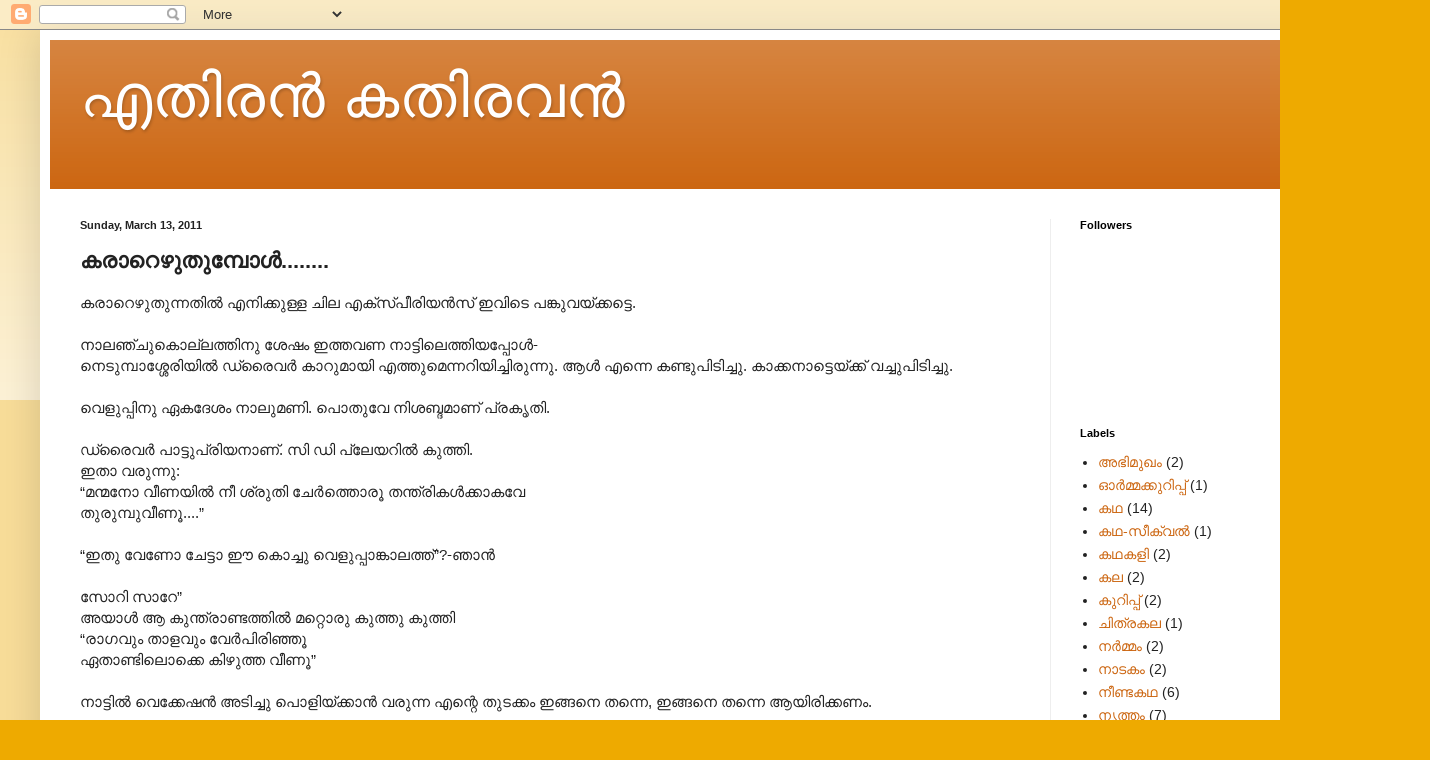

--- FILE ---
content_type: text/html; charset=UTF-8
request_url: http://www.xn--3vco8bbsc6cd9b3fe9ng.com/2011/03/blog-post.html?showComment=1300015469734
body_size: 19588
content:
<!DOCTYPE html>
<html class='v2' dir='ltr' lang='en'>
<head>
<link href='https://www.blogger.com/static/v1/widgets/335934321-css_bundle_v2.css' rel='stylesheet' type='text/css'/>
<meta content='width=1100' name='viewport'/>
<meta content='text/html; charset=UTF-8' http-equiv='Content-Type'/>
<meta content='blogger' name='generator'/>
<link href='http://www.xn--3vco8bbsc6cd9b3fe9ng.com/favicon.ico' rel='icon' type='image/x-icon'/>
<link href='http://www.xn--3vco8bbsc6cd9b3fe9ng.com/2011/03/blog-post.html' rel='canonical'/>
<link rel="alternate" type="application/atom+xml" title="എത&#3391;രന&#3405;&#8205; കത&#3391;രവന&#3405;&#8205; - Atom" href="http://www.xn--3vco8bbsc6cd9b3fe9ng.com/feeds/posts/default" />
<link rel="alternate" type="application/rss+xml" title="എത&#3391;രന&#3405;&#8205; കത&#3391;രവന&#3405;&#8205; - RSS" href="http://www.xn--3vco8bbsc6cd9b3fe9ng.com/feeds/posts/default?alt=rss" />
<link rel="service.post" type="application/atom+xml" title="എത&#3391;രന&#3405;&#8205; കത&#3391;രവന&#3405;&#8205; - Atom" href="https://www.blogger.com/feeds/8950518327615910997/posts/default" />

<link rel="alternate" type="application/atom+xml" title="എത&#3391;രന&#3405;&#8205; കത&#3391;രവന&#3405;&#8205; - Atom" href="http://www.xn--3vco8bbsc6cd9b3fe9ng.com/feeds/5535757428735234497/comments/default" />
<!--Can't find substitution for tag [blog.ieCssRetrofitLinks]-->
<meta content='http://www.xn--3vco8bbsc6cd9b3fe9ng.com/2011/03/blog-post.html' property='og:url'/>
<meta content='കരാറെഴുതുമ്പോൾ........' property='og:title'/>
<meta content='കരാറെഴുതുന്നതിൽ എനിക്കുള്ള ചില എക്സ്പീരിയൻസ് ഇവിടെ പങ്കുവയ്ക്കട്ടെ.   നാലഞ്ചുകൊല്ലത്തിനു ശേഷം ഇത്തവണ നാട്ടിലെത്തിയപ്പോൾ-  നെടുമ്പാശ്ശേരിയിൽ ...' property='og:description'/>
<title>എത&#3391;രന&#3405;&#8205; കത&#3391;രവന&#3405;&#8205;: കര&#3390;റ&#3398;ഴ&#3393;ത&#3393;മ&#3405;പ&#3403;ൾ........</title>
<style id='page-skin-1' type='text/css'><!--
/*
-----------------------------------------------
Blogger Template Style
Name:     Simple
Designer: Blogger
URL:      www.blogger.com
----------------------------------------------- */
/* Content
----------------------------------------------- */
body {
font: normal normal 14px Arial, Tahoma, Helvetica, FreeSans, sans-serif;
color: #222222;
background: #eeaa00 none repeat scroll top left;
padding: 0 40px 40px 40px;
}
html body .region-inner {
min-width: 0;
max-width: 100%;
width: auto;
}
h2 {
font-size: 22px;
}
a:link {
text-decoration:none;
color: #cc6611;
}
a:visited {
text-decoration:none;
color: #888888;
}
a:hover {
text-decoration:underline;
color: #ff9900;
}
.body-fauxcolumn-outer .fauxcolumn-inner {
background: transparent url(https://resources.blogblog.com/blogblog/data/1kt/simple/body_gradient_tile_light.png) repeat scroll top left;
_background-image: none;
}
.body-fauxcolumn-outer .cap-top {
position: absolute;
z-index: 1;
height: 400px;
width: 100%;
}
.body-fauxcolumn-outer .cap-top .cap-left {
width: 100%;
background: transparent url(https://resources.blogblog.com/blogblog/data/1kt/simple/gradients_light.png) repeat-x scroll top left;
_background-image: none;
}
.content-outer {
-moz-box-shadow: 0 0 40px rgba(0, 0, 0, .15);
-webkit-box-shadow: 0 0 5px rgba(0, 0, 0, .15);
-goog-ms-box-shadow: 0 0 10px #333333;
box-shadow: 0 0 40px rgba(0, 0, 0, .15);
margin-bottom: 1px;
}
.content-inner {
padding: 10px 10px;
}
.content-inner {
background-color: #ffffff;
}
/* Header
----------------------------------------------- */
.header-outer {
background: #cc6611 url(http://www.blogblog.com/1kt/simple/gradients_light.png) repeat-x scroll 0 -400px;
_background-image: none;
}
.Header h1 {
font: normal normal 60px Arial, Tahoma, Helvetica, FreeSans, sans-serif;
color: #ffffff;
text-shadow: 1px 2px 3px rgba(0, 0, 0, .2);
}
.Header h1 a {
color: #ffffff;
}
.Header .description {
font-size: 140%;
color: #ffffff;
}
.header-inner .Header .titlewrapper {
padding: 22px 30px;
}
.header-inner .Header .descriptionwrapper {
padding: 0 30px;
}
/* Tabs
----------------------------------------------- */
.tabs-inner .section:first-child {
border-top: 0 solid #eeeeee;
}
.tabs-inner .section:first-child ul {
margin-top: -0;
border-top: 0 solid #eeeeee;
border-left: 0 solid #eeeeee;
border-right: 0 solid #eeeeee;
}
.tabs-inner .widget ul {
background: #f5f5f5 url(https://resources.blogblog.com/blogblog/data/1kt/simple/gradients_light.png) repeat-x scroll 0 -800px;
_background-image: none;
border-bottom: 1px solid #eeeeee;
margin-top: 0;
margin-left: -30px;
margin-right: -30px;
}
.tabs-inner .widget li a {
display: inline-block;
padding: .6em 1em;
font: normal normal 14px Arial, Tahoma, Helvetica, FreeSans, sans-serif;
color: #999999;
border-left: 1px solid #ffffff;
border-right: 1px solid #eeeeee;
}
.tabs-inner .widget li:first-child a {
border-left: none;
}
.tabs-inner .widget li.selected a, .tabs-inner .widget li a:hover {
color: #000000;
background-color: #eeeeee;
text-decoration: none;
}
/* Columns
----------------------------------------------- */
.main-outer {
border-top: 0 solid #eeeeee;
}
.fauxcolumn-left-outer .fauxcolumn-inner {
border-right: 1px solid #eeeeee;
}
.fauxcolumn-right-outer .fauxcolumn-inner {
border-left: 1px solid #eeeeee;
}
/* Headings
----------------------------------------------- */
div.widget > h2,
div.widget h2.title {
margin: 0 0 1em 0;
font: normal bold 11px Arial, Tahoma, Helvetica, FreeSans, sans-serif;
color: #000000;
}
/* Widgets
----------------------------------------------- */
.widget .zippy {
color: #999999;
text-shadow: 2px 2px 1px rgba(0, 0, 0, .1);
}
.widget .popular-posts ul {
list-style: none;
}
/* Posts
----------------------------------------------- */
h2.date-header {
font: normal bold 11px Arial, Tahoma, Helvetica, FreeSans, sans-serif;
}
.date-header span {
background-color: transparent;
color: #222222;
padding: inherit;
letter-spacing: inherit;
margin: inherit;
}
.main-inner {
padding-top: 30px;
padding-bottom: 30px;
}
.main-inner .column-center-inner {
padding: 0 15px;
}
.main-inner .column-center-inner .section {
margin: 0 15px;
}
.post {
margin: 0 0 25px 0;
}
h3.post-title, .comments h4 {
font: normal bold 22px Arial, Tahoma, Helvetica, FreeSans, sans-serif;
margin: .75em 0 0;
}
.post-body {
font-size: 110%;
line-height: 1.4;
position: relative;
}
.post-body img, .post-body .tr-caption-container, .Profile img, .Image img,
.BlogList .item-thumbnail img {
padding: 2px;
background: #ffffff;
border: 1px solid #eeeeee;
-moz-box-shadow: 1px 1px 5px rgba(0, 0, 0, .1);
-webkit-box-shadow: 1px 1px 5px rgba(0, 0, 0, .1);
box-shadow: 1px 1px 5px rgba(0, 0, 0, .1);
}
.post-body img, .post-body .tr-caption-container {
padding: 5px;
}
.post-body .tr-caption-container {
color: #222222;
}
.post-body .tr-caption-container img {
padding: 0;
background: transparent;
border: none;
-moz-box-shadow: 0 0 0 rgba(0, 0, 0, .1);
-webkit-box-shadow: 0 0 0 rgba(0, 0, 0, .1);
box-shadow: 0 0 0 rgba(0, 0, 0, .1);
}
.post-header {
margin: 0 0 1.5em;
line-height: 1.6;
font-size: 90%;
}
.post-footer {
margin: 20px -2px 0;
padding: 5px 10px;
color: #666666;
background-color: #f9f9f9;
border-bottom: 1px solid #eeeeee;
line-height: 1.6;
font-size: 90%;
}
#comments .comment-author {
padding-top: 1.5em;
border-top: 1px solid #eeeeee;
background-position: 0 1.5em;
}
#comments .comment-author:first-child {
padding-top: 0;
border-top: none;
}
.avatar-image-container {
margin: .2em 0 0;
}
#comments .avatar-image-container img {
border: 1px solid #eeeeee;
}
/* Comments
----------------------------------------------- */
.comments .comments-content .icon.blog-author {
background-repeat: no-repeat;
background-image: url([data-uri]);
}
.comments .comments-content .loadmore a {
border-top: 1px solid #999999;
border-bottom: 1px solid #999999;
}
.comments .comment-thread.inline-thread {
background-color: #f9f9f9;
}
.comments .continue {
border-top: 2px solid #999999;
}
/* Accents
---------------------------------------------- */
.section-columns td.columns-cell {
border-left: 1px solid #eeeeee;
}
.blog-pager {
background: transparent none no-repeat scroll top center;
}
.blog-pager-older-link, .home-link,
.blog-pager-newer-link {
background-color: #ffffff;
padding: 5px;
}
.footer-outer {
border-top: 0 dashed #bbbbbb;
}
/* Mobile
----------------------------------------------- */
body.mobile  {
background-size: auto;
}
.mobile .body-fauxcolumn-outer {
background: transparent none repeat scroll top left;
}
.mobile .body-fauxcolumn-outer .cap-top {
background-size: 100% auto;
}
.mobile .content-outer {
-webkit-box-shadow: 0 0 3px rgba(0, 0, 0, .15);
box-shadow: 0 0 3px rgba(0, 0, 0, .15);
}
.mobile .tabs-inner .widget ul {
margin-left: 0;
margin-right: 0;
}
.mobile .post {
margin: 0;
}
.mobile .main-inner .column-center-inner .section {
margin: 0;
}
.mobile .date-header span {
padding: 0.1em 10px;
margin: 0 -10px;
}
.mobile h3.post-title {
margin: 0;
}
.mobile .blog-pager {
background: transparent none no-repeat scroll top center;
}
.mobile .footer-outer {
border-top: none;
}
.mobile .main-inner, .mobile .footer-inner {
background-color: #ffffff;
}
.mobile-index-contents {
color: #222222;
}
.mobile-link-button {
background-color: #cc6611;
}
.mobile-link-button a:link, .mobile-link-button a:visited {
color: #222222;
}
.mobile .tabs-inner .section:first-child {
border-top: none;
}
.mobile .tabs-inner .PageList .widget-content {
background-color: #eeeeee;
color: #000000;
border-top: 1px solid #eeeeee;
border-bottom: 1px solid #eeeeee;
}
.mobile .tabs-inner .PageList .widget-content .pagelist-arrow {
border-left: 1px solid #eeeeee;
}

--></style>
<style id='template-skin-1' type='text/css'><!--
body {
min-width: 1350px;
}
.content-outer, .content-fauxcolumn-outer, .region-inner {
min-width: 1350px;
max-width: 1350px;
_width: 1350px;
}
.main-inner .columns {
padding-left: 0;
padding-right: 330px;
}
.main-inner .fauxcolumn-center-outer {
left: 0;
right: 330px;
/* IE6 does not respect left and right together */
_width: expression(this.parentNode.offsetWidth -
parseInt("0") -
parseInt("330px") + 'px');
}
.main-inner .fauxcolumn-left-outer {
width: 0;
}
.main-inner .fauxcolumn-right-outer {
width: 330px;
}
.main-inner .column-left-outer {
width: 0;
right: 100%;
margin-left: -0;
}
.main-inner .column-right-outer {
width: 330px;
margin-right: -330px;
}
#layout {
min-width: 0;
}
#layout .content-outer {
min-width: 0;
width: 800px;
}
#layout .region-inner {
min-width: 0;
width: auto;
}
body#layout div.add_widget {
padding: 8px;
}
body#layout div.add_widget a {
margin-left: 32px;
}
--></style>
<link href='https://www.blogger.com/dyn-css/authorization.css?targetBlogID=8950518327615910997&amp;zx=f89dfe72-f83c-4c05-9356-bbda0284b0bc' media='none' onload='if(media!=&#39;all&#39;)media=&#39;all&#39;' rel='stylesheet'/><noscript><link href='https://www.blogger.com/dyn-css/authorization.css?targetBlogID=8950518327615910997&amp;zx=f89dfe72-f83c-4c05-9356-bbda0284b0bc' rel='stylesheet'/></noscript>
<meta name='google-adsense-platform-account' content='ca-host-pub-1556223355139109'/>
<meta name='google-adsense-platform-domain' content='blogspot.com'/>

<link rel="stylesheet" href="https://fonts.googleapis.com/css2?display=swap&family=Manjari"></head>
<body class='loading variant-bold'>
<div class='navbar section' id='navbar' name='Navbar'><div class='widget Navbar' data-version='1' id='Navbar1'><script type="text/javascript">
    function setAttributeOnload(object, attribute, val) {
      if(window.addEventListener) {
        window.addEventListener('load',
          function(){ object[attribute] = val; }, false);
      } else {
        window.attachEvent('onload', function(){ object[attribute] = val; });
      }
    }
  </script>
<div id="navbar-iframe-container"></div>
<script type="text/javascript" src="https://apis.google.com/js/platform.js"></script>
<script type="text/javascript">
      gapi.load("gapi.iframes:gapi.iframes.style.bubble", function() {
        if (gapi.iframes && gapi.iframes.getContext) {
          gapi.iframes.getContext().openChild({
              url: 'https://www.blogger.com/navbar/8950518327615910997?po\x3d5535757428735234497\x26origin\x3dhttp://www.xn--3vco8bbsc6cd9b3fe9ng.com',
              where: document.getElementById("navbar-iframe-container"),
              id: "navbar-iframe"
          });
        }
      });
    </script><script type="text/javascript">
(function() {
var script = document.createElement('script');
script.type = 'text/javascript';
script.src = '//pagead2.googlesyndication.com/pagead/js/google_top_exp.js';
var head = document.getElementsByTagName('head')[0];
if (head) {
head.appendChild(script);
}})();
</script>
</div></div>
<div class='body-fauxcolumns'>
<div class='fauxcolumn-outer body-fauxcolumn-outer'>
<div class='cap-top'>
<div class='cap-left'></div>
<div class='cap-right'></div>
</div>
<div class='fauxborder-left'>
<div class='fauxborder-right'></div>
<div class='fauxcolumn-inner'>
</div>
</div>
<div class='cap-bottom'>
<div class='cap-left'></div>
<div class='cap-right'></div>
</div>
</div>
</div>
<div class='content'>
<div class='content-fauxcolumns'>
<div class='fauxcolumn-outer content-fauxcolumn-outer'>
<div class='cap-top'>
<div class='cap-left'></div>
<div class='cap-right'></div>
</div>
<div class='fauxborder-left'>
<div class='fauxborder-right'></div>
<div class='fauxcolumn-inner'>
</div>
</div>
<div class='cap-bottom'>
<div class='cap-left'></div>
<div class='cap-right'></div>
</div>
</div>
</div>
<div class='content-outer'>
<div class='content-cap-top cap-top'>
<div class='cap-left'></div>
<div class='cap-right'></div>
</div>
<div class='fauxborder-left content-fauxborder-left'>
<div class='fauxborder-right content-fauxborder-right'></div>
<div class='content-inner'>
<header>
<div class='header-outer'>
<div class='header-cap-top cap-top'>
<div class='cap-left'></div>
<div class='cap-right'></div>
</div>
<div class='fauxborder-left header-fauxborder-left'>
<div class='fauxborder-right header-fauxborder-right'></div>
<div class='region-inner header-inner'>
<div class='header section' id='header' name='Header'><div class='widget Header' data-version='1' id='Header1'>
<div id='header-inner'>
<div class='titlewrapper'>
<h1 class='title'>
<a href='http://www.xn--3vco8bbsc6cd9b3fe9ng.com/'>
എത&#3391;രന&#3405;&#8205; കത&#3391;രവന&#3405;&#8205;
</a>
</h1>
</div>
<div class='descriptionwrapper'>
<p class='description'><span>
</span></p>
</div>
</div>
</div></div>
</div>
</div>
<div class='header-cap-bottom cap-bottom'>
<div class='cap-left'></div>
<div class='cap-right'></div>
</div>
</div>
</header>
<div class='tabs-outer'>
<div class='tabs-cap-top cap-top'>
<div class='cap-left'></div>
<div class='cap-right'></div>
</div>
<div class='fauxborder-left tabs-fauxborder-left'>
<div class='fauxborder-right tabs-fauxborder-right'></div>
<div class='region-inner tabs-inner'>
<div class='tabs no-items section' id='crosscol' name='Cross-Column'></div>
<div class='tabs no-items section' id='crosscol-overflow' name='Cross-Column 2'></div>
</div>
</div>
<div class='tabs-cap-bottom cap-bottom'>
<div class='cap-left'></div>
<div class='cap-right'></div>
</div>
</div>
<div class='main-outer'>
<div class='main-cap-top cap-top'>
<div class='cap-left'></div>
<div class='cap-right'></div>
</div>
<div class='fauxborder-left main-fauxborder-left'>
<div class='fauxborder-right main-fauxborder-right'></div>
<div class='region-inner main-inner'>
<div class='columns fauxcolumns'>
<div class='fauxcolumn-outer fauxcolumn-center-outer'>
<div class='cap-top'>
<div class='cap-left'></div>
<div class='cap-right'></div>
</div>
<div class='fauxborder-left'>
<div class='fauxborder-right'></div>
<div class='fauxcolumn-inner'>
</div>
</div>
<div class='cap-bottom'>
<div class='cap-left'></div>
<div class='cap-right'></div>
</div>
</div>
<div class='fauxcolumn-outer fauxcolumn-left-outer'>
<div class='cap-top'>
<div class='cap-left'></div>
<div class='cap-right'></div>
</div>
<div class='fauxborder-left'>
<div class='fauxborder-right'></div>
<div class='fauxcolumn-inner'>
</div>
</div>
<div class='cap-bottom'>
<div class='cap-left'></div>
<div class='cap-right'></div>
</div>
</div>
<div class='fauxcolumn-outer fauxcolumn-right-outer'>
<div class='cap-top'>
<div class='cap-left'></div>
<div class='cap-right'></div>
</div>
<div class='fauxborder-left'>
<div class='fauxborder-right'></div>
<div class='fauxcolumn-inner'>
</div>
</div>
<div class='cap-bottom'>
<div class='cap-left'></div>
<div class='cap-right'></div>
</div>
</div>
<!-- corrects IE6 width calculation -->
<div class='columns-inner'>
<div class='column-center-outer'>
<div class='column-center-inner'>
<div class='main section' id='main' name='Main'><div class='widget Blog' data-version='1' id='Blog1'>
<div class='blog-posts hfeed'>

          <div class="date-outer">
        
<h2 class='date-header'><span>Sunday, March 13, 2011</span></h2>

          <div class="date-posts">
        
<div class='post-outer'>
<div class='post hentry uncustomized-post-template' itemprop='blogPost' itemscope='itemscope' itemtype='http://schema.org/BlogPosting'>
<meta content='8950518327615910997' itemprop='blogId'/>
<meta content='5535757428735234497' itemprop='postId'/>
<a name='5535757428735234497'></a>
<h3 class='post-title entry-title' itemprop='name'>
കര&#3390;റ&#3398;ഴ&#3393;ത&#3393;മ&#3405;പ&#3403;ൾ........
</h3>
<div class='post-header'>
<div class='post-header-line-1'></div>
</div>
<div class='post-body entry-content' id='post-body-5535757428735234497' itemprop='description articleBody'>
കര&#3390;റ&#3398;ഴ&#3393;ത&#3393;ന&#3405;നത&#3391;ൽ എന&#3391;ക&#3405;ക&#3393;ള&#3405;ള ച&#3391;ല എക&#3405;സ&#3405;പ&#3392;ര&#3391;യൻസ&#3405; ഇവ&#3391;ട&#3398; പങ&#3405;ക&#3393;വയ&#3405;ക&#3405;കട&#3405;ട&#3398;.<br />
<br />
ന&#3390;ലഞ&#3405;ച&#3393;ക&#3402;ല&#3405;ലത&#3405;ത&#3391;ന&#3393; ശ&#3399;ഷ&#3330; ഇത&#3405;തവണ ന&#3390;ട&#3405;ട&#3391;ല&#3398;ത&#3405;ത&#3391;യപ&#3405;പ&#3403;ൾ-<br />
ന&#3398;ട&#3393;മ&#3405;പ&#3390;ശ&#3405;ശ&#3399;ര&#3391;യ&#3391;ൽ ഡ&#3405;ര&#3400;വർ ക&#3390;റ&#3393;മ&#3390;യ&#3391; എത&#3405;ത&#3393;മ&#3398;ന&#3405;നറ&#3391;യ&#3391;ച&#3405;ച&#3391;ര&#3393;ന&#3405;ന&#3393;. ആൾ എന&#3405;ന&#3398; കണ&#3405;ട&#3393;പ&#3391;ട&#3391;ച&#3405;ച&#3393;. ക&#3390;ക&#3405;കന&#3390;ട&#3405;ട&#3398;യ&#3405;ക&#3405;ക&#3405;  വച&#3405;ച&#3393;പ&#3391;ട&#3391;ച&#3405;ച&#3393;.<br />
<br />
വ&#3398;ള&#3393;പ&#3405;പ&#3391;ന&#3393; ഏകദ&#3399;ശ&#3330; ന&#3390;ല&#3393;മണ&#3391;. പ&#3402;ത&#3393;വ&#3399; ന&#3391;ശബ&#3405;ദമ&#3390;ണ&#3405; പ&#3405;രക&#3395;ത&#3391;.<br />
<br />
ഡ&#3405;ര&#3400;വർ പ&#3390;ട&#3405;ട&#3393;പ&#3405;ര&#3391;യന&#3390;ണ&#3405;. സ&#3391; ഡ&#3391; പ&#3405;ല&#3399;യറ&#3391;ൽ ക&#3393;ത&#3405;ത&#3391;.<br />
ഇത&#3390; വര&#3393;ന&#3405;ന&#3393;:<br />
&#8220;മന&#3405;മന&#3403; വ&#3392;ണയ&#3391;ൽ ന&#3392; ശ&#3405;ര&#3393;ത&#3391; ച&#3399;ർത&#3405;ത&#3402;ര&#3394; തന&#3405;ത&#3405;ര&#3391;കൾക&#3405;ക&#3390;കവ&#3399;<br />
ത&#3393;ര&#3393;മ&#3405;പ&#3393;വ&#3392;ണ&#3394;....&#8221;<br />
<br />
&#8220;ഇത&#3393; വ&#3399;ണ&#3403; ച&#3399;ട&#3405;ട&#3390; ഈ ക&#3402;ച&#3405;ച&#3393; വ&#3398;ള&#3393;പ&#3405;പ&#3390;ങ&#3405;ക&#3390;ലത&#3405;ത&#3405;&#8221;?-ഞ&#3390;ൻ<br />
<br />
സ&#3403;റ&#3391; സ&#3390;റ&#3399;&#8221;<br />
അയ&#3390;ൾ ആ ക&#3393;ന&#3405;ത&#3405;ര&#3390;ണ&#3405;ടത&#3405;ത&#3391;ൽ മറ&#3405;റ&#3402;ര&#3393; ക&#3393;ത&#3405;ത&#3393; ക&#3393;ത&#3405;ത&#3391;<br />
&#8220;ര&#3390;ഗവ&#3393;&#3330; ത&#3390;ളവ&#3393;&#3330; വ&#3399;ർപ&#3391;ര&#3391;ഞ&#3405;ഞ&#3394;<br />
ഏത&#3390;ണ&#3405;ട&#3391;ല&#3402;ക&#3405;ക&#3398; ക&#3391;ഴ&#3393;ത&#3405;ത വ&#3392;ണ&#3394;&#8221;<br />
<br />
ന&#3390;ട&#3405;ട&#3391;ൽ വ&#3398;ക&#3405;ക&#3399;ഷൻ അട&#3391;ച&#3405;ച&#3393; പ&#3402;ള&#3391;യ&#3405;ക&#3405;ക&#3390;ൻ വര&#3393;ന&#3405;ന എന&#3405;റ&#3398; ത&#3393;ടക&#3405;ക&#3330; ഇങ&#3405;ങന&#3398; തന&#3405;ന&#3398;,  ഇങ&#3405;ങന&#3398; തന&#3405;ന&#3398; ആയ&#3391;ര&#3391;ക&#3405;കണ&#3330;.<br />
<br />
&#8220; വല&#3405;ല സ&#3393;പ&#3405;രഭ&#3390;തവ&#3393;&#3330; ഒക&#3405;ക&#3398; ക&#3399;ൾക&#3405;ക&#3399;ണ&#3405;ട സമയമല&#3405;ല&#3399; ച&#3399;ട&#3405;ട&#3390;&#8221; ഞ&#3390;ൻ ഭക&#3405;ത&#3391;മ&#3390;ർഗ&#3405;ഗത&#3405;ത&#3391;ൽ സഞ&#3405;ചര&#3391;ച&#3405;ച&#3405; ആനന&#3405;ദത&#3393;ന&#3405;ദ&#3391;ലന&#3390;ക&#3393;ന&#3405;നവന&#3390;ണ&#3398;ന&#3405;ന ധ&#3390;രണ വച&#3405;ച&#3393; ന&#3392;ട&#3405;ട&#3391;.<br />
മറ&#3405;റ&#3402;ര&#3393; ക&#3393;ത&#3405;ത&#3405; പ&#3405;ല&#3399;യറ&#3391;ൽ<br />
<br />
&#8220;കണ&#3405;ണ&#3390; ആല&#3391;ലക&#3405;കണ&#3405;ണ&#3390; പ&#3390;ല&#3390;ഴ&#3391;ത&#3405;ത&#3391;രയ&#3391;ൽ......<br />
ഞ&#3390;ന&#3402;ര&#3393; കന&#3405;ന&#3391;മ&#3393;ക&#3405;ക&#3393;വപ&#3405;പ&#3398;ണ&#3405;ണ&#3405;<br />
എന&#3405;റ&#3398; ത&#3403;ണ&#3391;യ&#3391;ല&#3399; പ&#3402;ന&#3405;ന&#3393; വ&#3399;ണ&#3403; പ&#3402;ന&#3405;ന&#3405;....&#8220;<br />
<br />
&#8220;ആ ഇത&#3391;ര&#3391;ക&#3405;കട&#3405;ട&#3398;&#8221; ഞ&#3390;ൻ. <br />
ഇത&#3402;ര&#3393; ഭക&#3405;ത&#3391;ഗ&#3390;നമ&#3390;ണ&#3403;? ആങ&#3405;, പ&#3403;ട&#3405;ട&#3398;. സ&#3405;വൽ&#8204;പ&#3405;പ&#3330; പ&#3393;ണ&#3405;യ&#3330; ക&#3391;ട&#3405;ട&#3393;ന&#3405;ന&#3398;ങ&#3405;ക&#3391;ൽ വ&#3399;ണ&#3405;ട&#3398;ന&#3405;ന&#3393; വയ&#3405;ക&#3405;ക&#3399;ട&#3405;ണ&#3405;ട.<br />
 <br />
<br />
ഡ&#3405;ര&#3400;വൻ പണ&#3405;ട&#3405; മദ&#3405;ര&#3390;സ&#3391;ൽ സ&#3391;ന&#3391;മ&#3390;ഫ&#3392;ൽഡ&#3391;ല&#3402;ക&#3405;ക&#3398;  ജ&#3403;ല&#3391; ച&#3398;യ&#3405;ത&#3391;ട&#3405;ട&#3393;ണ&#3405;ട&#3405;. സ&#3330;ഭ&#3390;ഷണ&#3330; ആ വഴ&#3391; ത&#3391;ര&#3391;ഞ&#3405;ഞ&#3393;.<br />
&#8220;ഹ&#3403;  എന&#3405;ത&#3398;ല&#3405;ല&#3390;&#3330; പ&#3393;ക&#3391;ല&#3393;കൾ കണ&#3405;ട&#3391;ട&#3405;ട&#3402;ണ&#3405;ട&#3405; സ&#3390;റ&#3399;. ആ സ&#3392;മ... സ&#3398;റ&#3405;റ&#3391;ൽ ഐ വ&#3391; ശശ&#3391;യ&#3393;മ&#3390;യ&#3393;ള&#3405;ള ച&#3393;റ&#3405;റ&#3391;ക&#3405;കള&#3391;കള&#3402;ക&#3405;ക&#3398; അന&#3405;ന&#3399; ഞങ&#3405;ങൾ കണ&#3405;ട&#3393; പ&#3391;ട&#3391;ച&#3405;ചത&#3390;....പ&#3391;ന&#3405;ന&#3398; ഉണ&#3405;ണ&#3391;മ&#3399;ര&#3391;..........&#8221;<br />
<br />
&#8220;ഒര&#3393; ച&#3390;യ ക&#3393;ട&#3391;യ&#3405;ക&#3405;കണ&#3330;. ച&#3390;യയ&#3391;ല&#3393;&#3330; എൻഡ&#3403;സൾഫ&#3390;ൻ ക&#3390;ണ&#3393;വ&#3403; ച&#3399;ട&#3405;ട&#3390;?:-ഞ&#3390;ൻ ഒന&#3405;ന&#3393; മ&#3390;റ&#3405;റ&#3391;പ&#3405;പ&#3391;ട&#3391;ച&#3405;ച&#3393;.<br />
<br />
അയ&#3390;ൾ ഉണ&#3405;ണ&#3391;മ&#3399;ര&#3391;യ&#3398; വ&#3391;ട&#3405;ട&#3393;.എൻഡ&#3403;സൽഫ&#3390;ൻ കലർത&#3405;ത&#3391;  ഡയല&#3403;ഗ&#3391;ൽ. <br />
ആശ&#3405;വ&#3390;സ&#3330;.<br />
<br />
അള&#3391;യന&#3405;റ&#3398; വ&#3392;ട&#3405;ട&#3391;ല&#3398;ത&#3405;ത&#3391;. സ&#3391;ന&#3391;മ&#3390;പ&#3405;പ&#3390;ട&#3405;ട&#3391;ല&#3402;ന&#3405;ന&#3393;&#3330; ത&#3390;ൽപ&#3405;പര&#3405;യമ&#3391;ല&#3405;ല&#3390;ത&#3405;ത അള&#3391;യന&#3403;ട&#3405; ഈ ഡ&#3405;ര&#3400;വറ&#3398; ആ  ക&#3390;രണത&#3405;ത&#3390;ൽ പ&#3391;ര&#3391;ച&#3405;ച&#3393;വ&#3391;ട&#3390;ൻ പ&#3390;ട&#3391;ല&#3405;ല&#3398;ന&#3405;ന&#3405; റ&#3398;ക&#3405;കമ&#3398;ൻഡ&#3405; ച&#3398;യ&#3405;ത&#3393;.<br />
ജ&#3398;റ&#3405;റ&#3405; ല&#3390;ഗ&#3405; ക&#3390;രണ&#3330; വ&#3400;ക&#3393;ന&#3405;ന&#3398;ര&#3330; തന&#3405;ന&#3398;  ഉറങ&#3405;ങ&#3391;പ&#3405;പ&#3403;യ&#3391;. എണ&#3392;യ&#3405;ക&#3405;ക&#3393;ന&#3405;നത&#3405; വ&#3398;ള&#3393;പ&#3405;പ&#3391;ന&#3398; മ&#3394;ന&#3405;നരയ&#3405;ക&#3405;ക&#3390;ണ&#3405;.<br />
അത&#3405;യ&#3390;വശ&#3405;യമ&#3390;യ&#3391; ഒര&#3393; ച&#3390;യയ&#3398;ങ&#3405;ക&#3391;ല&#3393;&#3330; ക&#3393;ട&#3391;യ&#3405;ക&#3405;കണ&#3330;. അട&#3393;ക&#3405;കള ഭ&#3390;ഗത&#3405;ത&#3399;ക&#3405;ക&#3405; ന&#3392;ങ&#3405;ങ&#3391;. ത&#3399;യ&#3391;ല പഞ&#3405;ചസ&#3390;ര ഒക&#3405;ക&#3398; കണ&#3405;ട&#3393; പ&#3391;ട&#3391;ച&#3405;ച&#3390;ൽ ഉണ&#3405;ട&#3390;ക&#3405;ക&#3391;യ&#3398;ട&#3393;ക&#3405;ക&#3390;&#3330;. പ&#3390;ൽ ഫ&#3405;ര&#3391;ഡ&#3405;ജ&#3391;ൽ ക&#3390;ണ&#3393;മല&#3405;ല&#3402;. <br />
എവ&#3391;ട&#3398;യ&#3390; സ&#3405;വ&#3391;ച&#3405;ച&#3405;? ന&#3390;ട&#3405;ട&#3391;ല&#3398; സ&#3405;വ&#3391;ച&#3405;ച&#3393;കള&#3402;ക&#3405;ക&#3398; വയ&#3405;ക&#3405;ക&#3393;ന&#3405;നത&#3405; വല&#3405;ലയ&#3391;ടത&#3405;ത&#3393;മ&#3402;ക&#3405;ക&#3398;യ&#3390;ണ&#3405;. ഇര&#3393;ട&#3405;ടത&#3405;ത&#3405; തപ&#3405;പ&#3391;പ&#3405;പ&#3391;ട&#3391;ച&#3405;ച&#3405; ഒന&#3405;ന&#3393; രണ&#3405;ട&#3398;ണ&#3405;ണ&#3330;  ഞ&#3398;ക&#3405;ക&#3391;. ഒന&#3405;ന&#3393;&#3330; നടക&#3405;ക&#3393;ന&#3405;ന&#3391;ല&#3405;ല.<br />
<br />
മ&#3394;ന&#3405;ന&#3390;മത&#3405;ത&#3398; സ&#3405;വ&#3391;ച&#3405;ച&#3405; ഞ&#3398;ക&#3405;ക&#3391;യത&#3403;ട&#3398; ഒര&#3393; ഭ&#3394;കമ&#3405;പ&#3330; ഉണ&#3405;ട&#3390;യ&#3391;. അത&#3391;ഭയങ&#3405;കര ശബ&#3405;ദത&#3405;ത&#3403;ട&#3398; അട&#3393;ക&#3405;കളമ&#3393;ഴ&#3393;വൻ ക&#3393;ല&#3393;ങ&#3405;ങ&#3391;. എന&#3405;ത&#3403; ഒക&#3405;ക&#3398; അരയ&#3393;ന&#3405;ന&#3393; ഒട&#3391;യ&#3393;ന&#3405;ന&#3393;  ച&#3391;തറ&#3391;ത&#3405;ത&#3398;റ&#3391;യ&#3405;ക&#3405;ക&#3393;ന&#3405;ന&#3393;. എന&#3405;ത&#3403; ഒര&#3393; വൻ സ&#3390;ധന&#3330; ന&#3392;ങ&#3405;ങ&#3391;പ&#3405;പ&#3403;ക&#3393;ന&#3405;ന&#3393;ണ&#3405;ട&#3405;. സർവ&#3405;വത&#3405;ര ഇര&#3393;ട&#3405;ട&#3390;ണ&#3398;ങ&#3405;ക&#3391;ല&#3393;&#3330; ഗ&#3405;യ&#3390;സ&#3405; സ&#3405;റ&#3405;റ&#3404;  ക&#3393;ല&#3393;ങ&#3405;ങത&#3393; ക&#3390;ണ&#3390;&#3330;.<br />
<br />
ഞ&#3398;ക&#3405;ക&#3391;യത&#3405; അര&#3391; അരയ&#3405;ക&#3405;ക&#3393;ന&#3405;ന യന&#3405;ത&#3405;രത&#3405;ത&#3391;ന&#3405;റ&#3398; സ&#3405;വ&#3391;ച&#3405;ച&#3390;ണ&#3405;. ബ&#3390;ലൻസ&#3405; ഇല&#3405;ല&#3390;ത&#3398; അത&#3405; ന&#3391;രങ&#3405;ങ&#3393;കയ&#3390;ണ&#3405;.  ച&#3398;റ&#3391;യ സ&#3405;റ&#3405;റ&#3392;ൽ പ&#3390;ത&#3405;രങ&#3405;ങള&#3393;&#3330; സ&#3405;പ&#3394;ണ&#3393;കള&#3393;മ&#3402;ക&#3405;ക&#3398; അത&#3391;ന&#3393;ള&#3405;ള&#3391;ൽ ഇട&#3405;ട&#3393; വച&#3405;ച&#3391;ര&#3393;ന&#3405;ന&#3393;. വല&#3391;യ മ&#3398;റ&#3405;റ&#3390;ല&#3391;ക&#3405; ശബ&#3405;ദ&#3330; ക&#3399;ൾക&#3405;ക&#3393;ന&#3405;നത&#3405; അത&#3405; എല&#3405;ല&#3390;&#3330; ക&#3394;ട&#3398; ഒട&#3391;ഞ&#3405;ഞ&#3405; മ&#3393;ട&#3391;യ&#3393;ന&#3405;നത&#3390;ണ&#3405;. സ&#3405;വ&#3391;ച&#3405;ച&#3393;കൾ പലത&#3393;&#3330; ഞ&#3398;ക&#3405;ക&#3391;. യന&#3405;ത&#3405;ര&#3330; പ&#3394;ർവ&#3405;വ&#3390;ധ&#3391;ക&#3330; ശക&#3405;ത&#3391;യ&#3391;ൽ. <br />
അത&#3391;ന&#3405;റ&#3398; വയറ&#3405; പ&#3391;ട&#3391;ച&#3405;ച&#3393; വല&#3391;ച&#3405;ച&#3393; ന&#3403;ക&#3405;ക&#3391;. പ&#3405;ലഗ&#3405; ഊര&#3391; വര&#3393;ന&#3405;ന ലക&#3405;ഷണമ&#3402;ന&#3405;ന&#3393;മ&#3391;ല&#3405;ല. ന&#3390;ട&#3405;ട&#3391;ല&#3398; വയറ&#3391;ങ&#3405;ങല&#3405;ല&#3398;, ഷ&#3403;ക&#3405;ക&#3405; അട&#3391;ച&#3405;ച&#3393; മര&#3391;യ&#3405;ക&#3405;ക&#3393;ന&#3405;നത&#3393;&#3330; എപ&#3405;പ&#3403;ഴ&#3390;ണ&#3398;ന&#3405;ന&#3405; അറ&#3391;യത&#3405;ത&#3391;ല&#3405;ല. <br />
.<br />
<br />
അള&#3391;യന&#3405;റ&#3398; ഉദ&#3405;യ&#3403;ഗത&#3405;ത&#3391;ന&#3405;റ&#3398; വശമന&#3393;സര&#3391;ച&#3405;ച&#3405; വൻ  സ&#3398;റ&#3405;റപ&#3405;പ&#3390;ണ&#3405;. ന&#3390;ല&#3393;പ&#3390;ട&#3393;&#3330; സ&#3398;ക&#3405;യ&#3394;ര&#3391;റ&#3405;റ&#3391;യ&#3393;ണ&#3405;ട&#3405;. ച&#3398;റ&#3391;യ അനക&#3405;കത&#3405;ത&#3391;ന&#3393;&#3330; ഓട&#3391; വര&#3390;ൻ തയ&#3390;റ&#3398;ട&#3393;ത&#3405;ത&#3393; ന&#3391;ൽക&#3405;ക&#3393;ന&#3405;നവർ. സത&#3405;യമ&#3390;യ&#3391;ട&#3405;ട&#3393;&#3330; അത&#3391;ല&#3402;ര&#3393;ത&#3405;തന&#3405;റ&#3398; കയ&#3405;യ&#3391;ൽ ഒര&#3393; ത&#3403;ക&#3405;ക&#3393;ണ&#3405;ട&#3405;. ഞ&#3390;ൻ ശര&#3391;ക&#3405;ക&#3393;&#3330; കണ&#3405;ടത&#3390;. അവർ വന&#3405;ന&#3390;ൽ &#8220;അള&#3391;യ&#3390; ഇത&#3393; ഞ&#3390;ന&#3390;ണ&#3398;ന&#3405;ന&#3399;, ഞ&#3390;ന&#3390; അള&#3391;യ&#3390; ഇത&#3393;....&#8217; എന&#3405;ന&#3402;ക&#3405;ക&#3398;പ&#3405;പറഞ&#3405;ഞ&#3390;ൽ എന&#3405;ന&#3398; കണ&#3405;ട&#3391;ട&#3405;ട&#3391;ല&#3405;ല&#3390;ത&#3405;ത അവർ &#8220;അള&#3391;യന&#3403;? ഞങ&#3405;ങള&#3402;ക&#3405;ക&#3398; ന&#3391;ന&#3405;റ&#3398; അള&#3391;യന&#3405;മ&#3390;ര&#3390;ട&#3390;. ബയങ&#3405;കര സ&#3405;ന&#3399;ഹമ&#3390;ട&#3390; ന&#3391;ന&#3405;ന&#3403;ട&#3405;&#8220; എന&#3405;ന&#3393; പറഞ&#3405;ഞ&#3405; വ&#3390;ത&#3405;സല&#3405;യത&#3405;ത&#3403;ട&#3398; തര&#3393;ന&#3405;നത&#3402;ക&#3405;ക&#3398; മ&#3399;ട&#3391;ച&#3405;ച&#3403;ണ&#3330;. പ&#3391;ന&#3405;ന&#3398; അള&#3391;യൻ തന&#3405;ന&#3398; ആ ഇര&#3393;ട&#3405;ട&#3391;ല&#3393;&#3330; ബഹളത&#3405;ത&#3391;ല&#3393;&#3330; എന&#3405;ന&#3398; ത&#3391;ര&#3391;ച&#3405;ചറ&#3391;ഞ&#3405;ഞ&#3398;ന&#3405;ന&#3405; വര&#3391;ല&#3405;ല. ര&#3390;വ&#3391;ല&#3398; കണ&#3405;ടപ&#3405;പ&#3403;ൾ പറഞ&#3405;ഞത&#3393; തന&#3405;ന&#3398; &#8220;കഷണ&#3405;ട&#3391;യ&#3402;ക&#3405;ക&#3398; ക&#3399;റ&#3391;യപ&#3405;പ&#3403;ൾ ഇത&#3393; ന&#3392; തന&#3405;ന&#3398;യ&#3390;ണ&#3403; എന&#3405;ന&#3393; ഞ&#3390;ന&#3403;ർത&#3405;ത&#3393;&#8221; എന&#3405;ന&#3390;ണ&#3405;.<br />
<br />
ച&#3399;ച&#3405;ച&#3391; ഓട&#3391; വന&#3405;ന&#3405; ല&#3400;റ&#3405;റ&#3405; ത&#3398;ള&#3391;ച&#3405;ച&#3393;.  സ&#3405;വ&#3391;ച&#3405;ച&#3405; ഓഫ&#3405; ച&#3398;യ&#3405;ത&#3393;. ഷ&#3403;ക&#3405;ക&#3405;  (ഇലക&#3405;ട&#3405;ര&#3391;ക&#3405;ക&#3405; ഷ&#3403;ക&#3405;കല&#3405;ല, മറ&#3405;റ&#3399; ഷ&#3403;ക&#3405;) ക&#3390;രണ&#3330; സ&#3403;ഫയ&#3391;ൽ വ&#3392;ണ&#3393;പ&#3403;യ&#3391;.<br />
<br />
അട&#3393;ക&#3405;കളയ&#3391;ൽ സഹ&#3390;യ&#3391;ക&#3405;ക&#3393;ന&#3405;നവൾ പ&#3399;ട&#3391;ച&#3405;ച&#3405; എത&#3405;ത&#3391;. &#8220;എന&#3405;റ&#3398; ച&#3399;ച&#3405;ച&#3392; ഭ&#3394;മ&#3391;ക&#3393;ല&#3393;ക&#3405;കവ&#3393;&#3330; കള&#3405;ളൻ കയറ&#3391;യത&#3393;&#3330; ഒര&#3393;മ&#3391;ച&#3405;ച&#3390;ര&#3393;ന&#3405;ന&#3398;ന&#3405;ന&#3390; ഞ&#3390;ൻ വ&#3391;ച&#3390;ര&#3391;ച&#3405;ച&#3399;&#8220; എന&#3405;ന&#3393; പറഞ&#3405;ഞ&#3405; ഒര&#3393; മ&#3390;ത&#3391;ര&#3391; കരച&#3405;ച&#3391;ല&#3390;യ&#3391;.<br />
<br />
പ&#3405;ലഗ&#3405; ല&#3394;സ&#3390;ര&#3393;ന&#3405;നത&#3391;ന&#3390;ൽ ക&#3402;ട&#3405;ട&#3393;വട&#3391; ക&#3402;ണ&#3405;ട&#3405; അട&#3391;ച&#3405;ച&#3393;റപ&#3405;പ&#3391;ച&#3405;ച&#3405; ആന പ&#3391;ട&#3391;ച&#3405;ച&#3390;ല&#3393;&#3330; ഊര&#3390;ത&#3398; വച&#3405;ച&#3391;ര&#3391;യ&#3405;ക&#3405;ക&#3393;കയ&#3390;ണ&#3398;ന&#3405;ന&#3405;  ച&#3399;ച&#3405;ച&#3391; എന&#3405;ന&#3398; സ&#3390;ന&#3405;ത&#3405;വനപ&#3405;പ&#3398;ട&#3393;ത&#3405;ത&#3391;. (മ&#3394;ന&#3405;ന&#3390;ല&#3393; ദ&#3391;വസത&#3405;ത&#3399;യ&#3405;ക&#3405;ക&#3393;ള&#3405;ള ദ&#3403;ശയ&#3405;ക&#3405;ക&#3393;&#3330; ഇഡ&#3405;ഡല&#3391;ക&#3405;ക&#3393;മ&#3393;ള&#3405;ളത&#3405; അരച&#3405;ച&#3393; വച&#3405;ച&#3391;ട&#3405;ട&#3393;ണ&#3405;ടല&#3405;ല&#3403; ച&#3399;ച&#3405;ച&#3392; എന&#3405;ന&#3405; പ&#3391;ന&#3405;ന&#3398;ച&#3405;ച&#3403;ദ&#3391;ക&#3405;ക&#3390;മ&#3398;ന&#3405;ന&#3393; വച&#3405;ച&#3393;).<br />
<br />
സ&#3398;ക&#3405;യ&#3394;ര&#3391;റ&#3405;റ&#3391;ക&#3405;ക&#3390;ർ വന&#3405;ന&#3393;. അള&#3391;യൻ ക&#3390;ര&#3405;യ&#3330; വ&#3391;ശദ&#3392;കര&#3391;ച&#3405;ച&#3393;. അര&#3391; അരയ&#3405;ക&#3405;ക&#3393;ന&#3405;ന യന&#3405;ത&#3405;ര&#3330; അറ&#3391;യ&#3390;ത&#3398; ഓൺ ആക&#3405;ക&#3391;യത&#3390;ണ&#3405;.<br />
&#8216;ഈ ര&#3390;വ&#3391;ല&#3398; മ&#3394;ന&#3405;നരയ&#3405;ക&#3405;കണ&#3403; സ&#3390;റ&#3399; അര&#3391;യരയ&#3405;ക&#3405;ക&#3393;ന&#3405;നത&#3405;?&#8220; അവർക&#3405;ക&#3405; പ&#3391;ട&#3391; ക&#3391;ട&#3405;ട&#3393;ന&#3405;ന&#3391;ല&#3405;ല.<br />
<br />
അള&#3391;യന&#3393; സ&#3405;വൽപ&#3405;പ&#3330; തമ&#3390;ശയ&#3402;ക&#3405;ക&#3398;യ&#3393;ണ&#3405;ട&#3405;. <br />
&#8220;അത&#3399;, ഇങ&#3405;ങ&#3399;ര&#3393; അമ&#3399;ര&#3391;ക&#3405;ക&#3399;ന&#3405;ന&#3393; വന&#3405;നത&#3390;. അവ&#3391;ട&#3398; അര&#3391; അരയ&#3405;ക&#3405;ക&#3393;ന&#3405;ന സമയമ&#3390; ഇത&#3405;. അറ&#3391;യ&#3390;ത&#3398; ഓർത&#3405;ത&#3393; പ&#3403;യത&#3390;&#8221;<br />
<br />
അള&#3391;യന&#3393;മ&#3390;യ&#3391; ഒര&#3393; കര&#3390;റ&#3398;ഴ&#3393;ത&#3390;ൻ ത&#3392;ര&#3393;മ&#3390;ന&#3391;ച&#3405;ച&#3393;.<br />
<br />
1. ര&#3390;വ&#3391;ല&#3398; ക&#3390;റ&#3405; ക&#3402;ട&#3393;ത&#3405;ത&#3393; വ&#3391;ട&#3393;മ&#3405;പ&#3403;ൾ ശ&#3403;കഗ&#3390;ന സ&#3391; ഡ&#3391; കൾ എട&#3393;ത&#3405;ത&#3393; മ&#3390;റ&#3405;റണ&#3330;.<br />
2. അര&#3391;യരയ&#3405;ക&#3405;ക&#3393;ന&#3405;ന യന&#3405;ത&#3405;ര സ&#3405;വ&#3391;ച&#3405;ചനട&#3393;ത&#3405;ത&#3405; &#8216; ഇത&#3393; ഞ&#3398;ക&#3405;ക&#3391;യ&#3390;&#3390;ൽ ത&#3399;യ&#3391;ല പഞ&#3405;ചസ&#3390;ര പ&#3390;ൽ ഇവയ&#3402;ന&#3405;ന&#3393;&#3330; ക&#3391;ട&#3405;ട&#3393;കയ&#3391;ല&#3405;ല&#8216; എന&#3405;ന&#3405;  ഇര&#3393;ട&#3405;ടത&#3405;ത&#3393;&#3330; ത&#3398;ള&#3391;യ&#3393;ന&#3405;ന ഫ&#3405;ല&#3394;സറന&#3405;റ&#3405; മഷ&#3391;യ&#3391;ൽ  എഴ&#3393;ത&#3391; വയ&#3405;ക&#3405;കണ&#3330;. .<br />
(ര&#3390;വ&#3391;ല&#3398; മ&#3394;ന&#3405;നരയ&#3405;ക&#3405;ക&#3393; ഇത&#3393; ഞ&#3398;ക&#3405;ക&#3393;ന&#3405;നവന&#3398; ജ&#3392;വന&#3403;ട&#3398; വച&#3405;ച&#3399;ക&#3405;ക&#3393;ക&#3398;ല എന&#3405;ന&#3405; കര&#3390;ർ മ&#3390;റ&#3405;റ&#3391;യ&#3398;ഴ&#3393;ത&#3390;ൻ അള&#3391;യൻ ശ&#3405;രമ&#3391;ക&#3405;ക&#3393;ന&#3405;ന&#3393;).
<div style='clear: both;'></div>
</div>
<div class='post-footer'>
<div class='post-footer-line post-footer-line-1'>
<span class='post-author vcard'>
</span>
<span class='post-timestamp'>
</span>
<span class='post-comment-link'>
</span>
<span class='post-icons'>
<span class='item-action'>
<a href='https://www.blogger.com/email-post/8950518327615910997/5535757428735234497' title='Email Post'>
<img alt='' class='icon-action' height='13' src='https://resources.blogblog.com/img/icon18_email.gif' width='18'/>
</a>
</span>
</span>
<div class='post-share-buttons goog-inline-block'>
</div>
</div>
<div class='post-footer-line post-footer-line-2'>
<span class='post-labels'>
Labels:
<a href='http://www.xn--3vco8bbsc6cd9b3fe9ng.com/search/label/%E0%B4%95%E0%B4%A5' rel='tag'>കഥ</a>,
<a href='http://www.xn--3vco8bbsc6cd9b3fe9ng.com/search/label/%E0%B4%A8%E0%B5%BC%E0%B4%AE%E0%B5%8D%E0%B4%AE%E0%B4%82' rel='tag'>നർമ&#3405;മ&#3330;</a>
</span>
</div>
<div class='post-footer-line post-footer-line-3'>
<span class='post-location'>
</span>
</div>
</div>
</div>
<div class='comments' id='comments'>
<a name='comments'></a>
<h4>28 comments:</h4>
<div id='Blog1_comments-block-wrapper'>
<dl class='' id='comments-block'>
<dt class='comment-author blog-author blogger-comment-icon' id='c7996359734621271588'>
<a name='c7996359734621271588'></a>
<a href='https://www.blogger.com/profile/05331210831009115009' rel='nofollow'>എത&#3391;രന&#3405;&#8205; കത&#3391;രവന&#3405;&#8205;</a>
said...
</dt>
<dd class='comment-body' id='Blog1_cmt-7996359734621271588'>
<p>
കര&#3390;റ&#3398;ഴ&#3393;ത&#3405;ത&#3391;ൽ ച&#3391;ല എക&#3405;സ&#3405;പ&#3392;ര&#3391;യൻസ&#3402;ക&#3405;ക&#3398; ന&#3399;ട&#3391; വര&#3393;ന&#3405;ന&#3393;.
</p>
</dd>
<dd class='comment-footer'>
<span class='comment-timestamp'>
<a href='http://www.xn--3vco8bbsc6cd9b3fe9ng.com/2011/03/blog-post.html?showComment=1299973579130#c7996359734621271588' title='comment permalink'>
Sunday, March 13, 2011 at 5:16:00&#8239;AM GMT+5:30
</a>
<span class='item-control blog-admin pid-1128173834'>
<a class='comment-delete' href='https://www.blogger.com/comment/delete/8950518327615910997/7996359734621271588' title='Delete Comment'>
<img src='https://resources.blogblog.com/img/icon_delete13.gif'/>
</a>
</span>
</span>
</dd>
<dt class='comment-author blogger-comment-icon' id='c3542587951307515722'>
<a name='c3542587951307515722'></a>
<a href='https://www.blogger.com/profile/16804684339224885362' rel='nofollow'>sreee</a>
said...
</dt>
<dd class='comment-body' id='Blog1_cmt-3542587951307515722'>
<p>
കര&#3390;റ&#3398;ഴ&#3393;ത&#3391; വയ&#3405;ക&#3405;ക&#3393;ന&#3405;നത&#3393; നന&#3405;ന&#3390;യ&#3391;ര&#3391;ക&#3405;ക&#3393;&#3330;.ഇന&#3392;&#3330; വരണമല&#3405;ല&#3403;. :-)
</p>
</dd>
<dd class='comment-footer'>
<span class='comment-timestamp'>
<a href='http://www.xn--3vco8bbsc6cd9b3fe9ng.com/2011/03/blog-post.html?showComment=1300001616825#c3542587951307515722' title='comment permalink'>
Sunday, March 13, 2011 at 1:03:00&#8239;PM GMT+5:30
</a>
<span class='item-control blog-admin pid-2117598931'>
<a class='comment-delete' href='https://www.blogger.com/comment/delete/8950518327615910997/3542587951307515722' title='Delete Comment'>
<img src='https://resources.blogblog.com/img/icon_delete13.gif'/>
</a>
</span>
</span>
</dd>
<dt class='comment-author blogger-comment-icon' id='c5955276845680002623'>
<a name='c5955276845680002623'></a>
<a href='https://www.blogger.com/profile/00971264265083630675' rel='nofollow'>Calvin H</a>
said...
</dt>
<dd class='comment-body' id='Blog1_cmt-5955276845680002623'>
<p>
ഒട&#3393;വ&#3391;ൽ ക&#3393;റ&#3405;റസമ&#3405;മത&#3330; നടത&#3405;ത&#3391; അല&#3405;ല&#3399;?<br />:)
</p>
</dd>
<dd class='comment-footer'>
<span class='comment-timestamp'>
<a href='http://www.xn--3vco8bbsc6cd9b3fe9ng.com/2011/03/blog-post.html?showComment=1300005871750#c5955276845680002623' title='comment permalink'>
Sunday, March 13, 2011 at 2:14:00&#8239;PM GMT+5:30
</a>
<span class='item-control blog-admin pid-329451429'>
<a class='comment-delete' href='https://www.blogger.com/comment/delete/8950518327615910997/5955276845680002623' title='Delete Comment'>
<img src='https://resources.blogblog.com/img/icon_delete13.gif'/>
</a>
</span>
</span>
</dd>
<dt class='comment-author blogger-comment-icon' id='c2021689290502742732'>
<a name='c2021689290502742732'></a>
<a href='https://www.blogger.com/profile/04188079748463044957' rel='nofollow'>kARNOr(ക&#3390;ര&#3405;&#8205;ന&#3405;ന&#3403;ര&#3405;)</a>
said...
</dt>
<dd class='comment-body' id='Blog1_cmt-2021689290502742732'>
<p>
എന&#3405;ത&#3390;യ&#3390;ല&#3393;&#3330; ക&#3402;ള&#3405;ള&#3390;&#3330;..!
</p>
</dd>
<dd class='comment-footer'>
<span class='comment-timestamp'>
<a href='http://www.xn--3vco8bbsc6cd9b3fe9ng.com/2011/03/blog-post.html?showComment=1300005887873#c2021689290502742732' title='comment permalink'>
Sunday, March 13, 2011 at 2:14:00&#8239;PM GMT+5:30
</a>
<span class='item-control blog-admin pid-968382724'>
<a class='comment-delete' href='https://www.blogger.com/comment/delete/8950518327615910997/2021689290502742732' title='Delete Comment'>
<img src='https://resources.blogblog.com/img/icon_delete13.gif'/>
</a>
</span>
</span>
</dd>
<dt class='comment-author blogger-comment-icon' id='c1992818360631794416'>
<a name='c1992818360631794416'></a>
<a href='https://www.blogger.com/profile/11503723677415243672' rel='nofollow'>Vinayaraj V R</a>
said...
</dt>
<dd class='comment-body' id='Blog1_cmt-1992818360631794416'>
<p>
സ&#3405;വ&#3391;ച&#3405;ച&#3405; ഇട&#3405;ട ശ&#3399;ഷ&#3330; കയറ&#3391;പ&#3405;പ&#3391;ട&#3391;ച&#3405;ച&#3390;ൽ മ&#3390;ത&#3405;ര&#3330; കത&#3405;ത&#3393;ന&#3405;ന ബൾബ&#3405; എവ&#3391;ട&#3399;ല&#3393;&#3330; കണ&#3405;ട&#3391;ര&#3393;ന&#3405;ന&#3403;?
</p>
</dd>
<dd class='comment-footer'>
<span class='comment-timestamp'>
<a href='http://www.xn--3vco8bbsc6cd9b3fe9ng.com/2011/03/blog-post.html?showComment=1300007861888#c1992818360631794416' title='comment permalink'>
Sunday, March 13, 2011 at 2:47:00&#8239;PM GMT+5:30
</a>
<span class='item-control blog-admin pid-1225444999'>
<a class='comment-delete' href='https://www.blogger.com/comment/delete/8950518327615910997/1992818360631794416' title='Delete Comment'>
<img src='https://resources.blogblog.com/img/icon_delete13.gif'/>
</a>
</span>
</span>
</dd>
<dt class='comment-author blogger-comment-icon' id='c2378734184221558825'>
<a name='c2378734184221558825'></a>
<a href='https://www.blogger.com/profile/01104983785106818087' rel='nofollow'>Suraj</a>
said...
</dt>
<dd class='comment-body' id='Blog1_cmt-2378734184221558825'>
<p>
ച&#3391;ര&#3391;...പ&#3402;ട&#3405;ട&#3391;ച&#3405;ച&#3391;ര&#3391;യ&#3390;യ&#3391;... ഞങ&#3405;ങട&#3391;വ&#3391;ട&#3393;ത&#3405;ത&#3398; വല&#3391;യ ഗ&#3405;ര&#3400;ൻഡറ&#3398;ങ&#3405;ങ&#3390;ൻ ര&#3390;ത&#3405;ര&#3391; ഓണ&#3390;യ&#3391;ര&#3393;ന&#3405;ന&#3399;ൽ മ&#3393;റ&#3330;+പ&#3405;ല&#3390;സ&#3405;റ&#3405;റ&#3391;ക&#3405; കവറ&#3393;കൾ+ ച&#3391;ല ഒണക&#3405;കപ&#3405;പച&#3405;ചക&#3405;കറ&#3391; എല&#3405;ല&#3390;&#3330; ച&#3399;ർന&#3405;ന ക&#3393;ഴമ&#3405;പ&#3405; വല&#3405;ല&#3403;&#3330; ക&#3391;ട&#3405;ട&#3393;&#3330;..  ;))  <br /><br />[ഇപ&#3405;പ&#3330; സ&#3405;ഥല&#3330; മ&#3398;നക&#3405;ക&#3398;ട&#3393;ത&#3405;ത&#3393;ന&#3405;ന ആ സ&#3400;സ&#3405; സ&#3390;ധനങ&#3405;ങൾ പ&#3403;യ&#3391;...ക&#3404;ണ&#3405;ടർട&#3403;പ&#3405;പ&#3405; മ&#3391;ന&#3391; ഗ&#3405;ര&#3400;ൻഡർ സ&#3393;ന&#3405;ദരന&#3405;മ&#3390;ര&#3393;ട&#3398; ക&#3390;ലമ&#3390;ണ&#3405;... പണ&#3391; കഴ&#3391;ഞ&#3405;ഞ&#3390;ൽ കമ&#3405;പ&#3405;ല&#3392;റ&#3405;റ&#3405; ഡ&#3391;സ&#3405;മ&#3390;ന&#3405;റ&#3391;ൽ ച&#3398;യ&#3405;ത&#3405; കഴ&#3393;ക&#3391; കമ&#3391;ഴ&#3405;ത&#3405;ത&#3390;&#3330;]
</p>
</dd>
<dd class='comment-footer'>
<span class='comment-timestamp'>
<a href='http://www.xn--3vco8bbsc6cd9b3fe9ng.com/2011/03/blog-post.html?showComment=1300011364755#c2378734184221558825' title='comment permalink'>
Sunday, March 13, 2011 at 3:46:00&#8239;PM GMT+5:30
</a>
<span class='item-control blog-admin pid-873189794'>
<a class='comment-delete' href='https://www.blogger.com/comment/delete/8950518327615910997/2378734184221558825' title='Delete Comment'>
<img src='https://resources.blogblog.com/img/icon_delete13.gif'/>
</a>
</span>
</span>
</dd>
<dt class='comment-author blogger-comment-icon' id='c6399324339103507116'>
<a name='c6399324339103507116'></a>
<a href='https://www.blogger.com/profile/13800934639455032987' rel='nofollow'>Junaiths</a>
said...
</dt>
<dd class='comment-body' id='Blog1_cmt-6399324339103507116'>
<p>
അര&#3391; അരയ&#3405;ക&#3405;ക&#3393;ന&#3405;ന സമയത&#3405;ത&#3405; തന&#3405;ന&#3398; എഴ&#3393;ന&#3399;ല&#3405;&#8205;ക&#3405;കണ&#3405;ട&#3391; വന&#3405;ന&#3393; അല&#3405;ല&#3398;..അള&#3391;യന&#3405;&#8205; ആള&#3405; ക&#3402;ള&#3405;ള&#3390;&#3330;...
</p>
</dd>
<dd class='comment-footer'>
<span class='comment-timestamp'>
<a href='http://www.xn--3vco8bbsc6cd9b3fe9ng.com/2011/03/blog-post.html?showComment=1300013606098#c6399324339103507116' title='comment permalink'>
Sunday, March 13, 2011 at 4:23:00&#8239;PM GMT+5:30
</a>
<span class='item-control blog-admin pid-443715779'>
<a class='comment-delete' href='https://www.blogger.com/comment/delete/8950518327615910997/6399324339103507116' title='Delete Comment'>
<img src='https://resources.blogblog.com/img/icon_delete13.gif'/>
</a>
</span>
</span>
</dd>
<dt class='comment-author blogger-comment-icon' id='c4725808069662952899'>
<a name='c4725808069662952899'></a>
<a href='https://www.blogger.com/profile/09754325343836734040' rel='nofollow'>സ&#3393;ല&#3405;&#8205; |Sul</a>
said...
</dt>
<dd class='comment-body' id='Blog1_cmt-4725808069662952899'>
<p>
ഉവ&#3405;വ... ച&#3391;ര&#3391;ച&#3405;ച&#3402;ര&#3393; വശ&#3390;യ&#3391; ഇഷ&#3405;ട&#3390;..<br /><br />-സ&#3393;ല&#3405;&#8205;
</p>
</dd>
<dd class='comment-footer'>
<span class='comment-timestamp'>
<a href='http://www.xn--3vco8bbsc6cd9b3fe9ng.com/2011/03/blog-post.html?showComment=1300015469734#c4725808069662952899' title='comment permalink'>
Sunday, March 13, 2011 at 4:54:00&#8239;PM GMT+5:30
</a>
<span class='item-control blog-admin pid-822089090'>
<a class='comment-delete' href='https://www.blogger.com/comment/delete/8950518327615910997/4725808069662952899' title='Delete Comment'>
<img src='https://resources.blogblog.com/img/icon_delete13.gif'/>
</a>
</span>
</span>
</dd>
<dt class='comment-author blogger-comment-icon' id='c3333628130212406970'>
<a name='c3333628130212406970'></a>
<a href='https://www.blogger.com/profile/00081463945304717260' rel='nofollow'>ന&#3391;രക&#3405;ഷരൻ</a>
said...
</dt>
<dd class='comment-body' id='Blog1_cmt-3333628130212406970'>
<p>
ക&#3390;ക&#3405;കന&#3390;ട&#3405; സ&#3405;മ&#3390;ർട&#3405;ട&#3405; സ&#3391;റ&#3405;റ&#3391;ക&#3405;ക&#3405; അട&#3393;ത&#3405;ത&#3390;യ&#3391; ഒര&#3399;ക&#3405;കർ സ&#3405;ഥല&#3330; വ&#3390;ങ&#3405;ങ&#3392;ട&#3405;ട&#3405;, അത&#3391;ന&#3405;റ&#3398; കര&#3390;ർ എഴ&#3393;ത&#3390;ൻ വന&#3405;നത&#3391;ന&#3398;പ&#3405;പറ&#3405;റ&#3391; ആയ&#3391;ര&#3391;ക&#3405;ക&#3393;മ&#3398;ന&#3405;ന&#3405; കര&#3393;ത&#3391;യ&#3390; വ&#3390;യന ത&#3393;ടങ&#3405;ങ&#3391;യത&#3405;... <br /><br />ഇത&#3402;ര&#3393; മ&#3390;ത&#3391;ര&#3391; ക&#3393;ടല&#3405; വ&#3398;ള&#3392;ല&#3398;ട&#3393;ക&#3405;ക&#3390;ന&#3393;ള&#3405;ള കര&#3390;റ&#3390;യ&#3391;പ&#3405;പ&#3403;യല&#3405;ല&#3403; :)
</p>
</dd>
<dd class='comment-footer'>
<span class='comment-timestamp'>
<a href='http://www.xn--3vco8bbsc6cd9b3fe9ng.com/2011/03/blog-post.html?showComment=1300026217467#c3333628130212406970' title='comment permalink'>
Sunday, March 13, 2011 at 7:53:00&#8239;PM GMT+5:30
</a>
<span class='item-control blog-admin pid-104601261'>
<a class='comment-delete' href='https://www.blogger.com/comment/delete/8950518327615910997/3333628130212406970' title='Delete Comment'>
<img src='https://resources.blogblog.com/img/icon_delete13.gif'/>
</a>
</span>
</span>
</dd>
<dt class='comment-author blogger-comment-icon' id='c6749001044084518988'>
<a name='c6749001044084518988'></a>
<a href='https://www.blogger.com/profile/06474085260183409502' rel='nofollow'>Umesh::ഉമ&#3399;ഷ&#3405;</a>
said...
</dt>
<dd class='comment-body' id='Blog1_cmt-6749001044084518988'>
<p>
hahaha!
</p>
</dd>
<dd class='comment-footer'>
<span class='comment-timestamp'>
<a href='http://www.xn--3vco8bbsc6cd9b3fe9ng.com/2011/03/blog-post.html?showComment=1300041816027#c6749001044084518988' title='comment permalink'>
Monday, March 14, 2011 at 12:13:00&#8239;AM GMT+5:30
</a>
<span class='item-control blog-admin pid-714809895'>
<a class='comment-delete' href='https://www.blogger.com/comment/delete/8950518327615910997/6749001044084518988' title='Delete Comment'>
<img src='https://resources.blogblog.com/img/icon_delete13.gif'/>
</a>
</span>
</span>
</dd>
<dt class='comment-author blogger-comment-icon' id='c4646075379572106399'>
<a name='c4646075379572106399'></a>
<a href='https://www.blogger.com/profile/09896548817505363621' rel='nofollow'>Manikandan</a>
said...
</dt>
<dd class='comment-body' id='Blog1_cmt-4646075379572106399'>
<p>
ഈശ&#3405;വര&#3390; ച&#3391;ര&#3391;ര&#3391;ച&#3405;ച&#3405; ഒര&#3393; വ&#3391;ധമ&#3390;യ&#3391;. സ&#3390;റ&#3405; ന&#3390;ട&#3405;ട&#3391;ൽ എത&#3405;ത&#3391; ആദ&#3405;യ&#3330; സ&#3330;ഭവ&#3391;ച&#3405;ച ഈ അബദ&#3405;ധ&#3330; ഒര&#3393; പ&#3390;ട&#3393; ച&#3391;ര&#3391;ക&#3405;ക&#3390;ന&#3393;ള&#3405;ള വകനൽക&#3391;. കട&#3393;കട&#3405;ട&#3391;യ&#3390;യ സ&#3390;ഹ&#3391;ത&#3405;യ&#3330; മ&#3390;ത&#3405;രമല&#3405;ല ഇത&#3405;രയ&#3393;&#3330; നല&#3405;ല നർമ&#3405;മവ&#3393;&#3330; വഴങ&#3405;ങ&#3393;&#3330; എന&#3405;ന&#3393;&#3330; മനസ&#3405;സ&#3391;ല&#3390;യ&#3391;.
</p>
</dd>
<dd class='comment-footer'>
<span class='comment-timestamp'>
<a href='http://www.xn--3vco8bbsc6cd9b3fe9ng.com/2011/03/blog-post.html?showComment=1300042498741#c4646075379572106399' title='comment permalink'>
Monday, March 14, 2011 at 12:24:00&#8239;AM GMT+5:30
</a>
<span class='item-control blog-admin pid-1111945763'>
<a class='comment-delete' href='https://www.blogger.com/comment/delete/8950518327615910997/4646075379572106399' title='Delete Comment'>
<img src='https://resources.blogblog.com/img/icon_delete13.gif'/>
</a>
</span>
</span>
</dd>
<dt class='comment-author blogger-comment-icon' id='c1192240437131323280'>
<a name='c1192240437131323280'></a>
<a href='https://www.blogger.com/profile/00459800462796510911' rel='nofollow'>ശ&#3405;ര&#3392;ജ&#3391;ത&#3405; ക&#3402;ണ&#3405;ട&#3403;ട&#3405;ട&#3391;.</a>
said...
</dt>
<dd class='comment-body' id='Blog1_cmt-1192240437131323280'>
<p>
രസകരമ&#3390;യ&#3391;ട&#3405;ട&#3393;ണ&#3405;ട&#3405; :)
</p>
</dd>
<dd class='comment-footer'>
<span class='comment-timestamp'>
<a href='http://www.xn--3vco8bbsc6cd9b3fe9ng.com/2011/03/blog-post.html?showComment=1300043317843#c1192240437131323280' title='comment permalink'>
Monday, March 14, 2011 at 12:38:00&#8239;AM GMT+5:30
</a>
<span class='item-control blog-admin pid-2069452163'>
<a class='comment-delete' href='https://www.blogger.com/comment/delete/8950518327615910997/1192240437131323280' title='Delete Comment'>
<img src='https://resources.blogblog.com/img/icon_delete13.gif'/>
</a>
</span>
</span>
</dd>
<dt class='comment-author blogger-comment-icon' id='c1789812818545104334'>
<a name='c1789812818545104334'></a>
<a href='https://www.blogger.com/profile/08538126419421427661' rel='nofollow'>മ&#3393;സ&#3390;ഫ&#3391;ര&#3405;&#8205;</a>
said...
</dt>
<dd class='comment-body' id='Blog1_cmt-1789812818545104334'>
<p>
ന&#3391;രക&#3405;ഷരന&#3405;&#8205; പറഞ&#3405;ഞ പ&#3403;ല&#3398; സ&#3405;ഥല&#3330; വ&#3390;ങ&#3405;ങ&#3391;ക&#3405;ക&#3393;ന&#3405;നത&#3391;ന&#3405;റ&#3398; കര&#3390;റ&#3390;ണ&#3398;ന&#3405;ന&#3390;ണ&#3405; ഞ&#3390;ന&#3393;&#3330; കര&#3393;ത&#3391;യത&#3405;.ഇത&#3405;  സ&#3405;വപ&#3405;ന&#3390;ടനത&#3405;ത&#3391;ന&#3405;റ&#3398; വ&#3399;റ&#3402;ര&#3393; വശമ&#3390;ണ&#3398;ന&#3405;ന&#3393; ത&#3403;ന&#3405;ന&#3393;ന&#3405;ന&#3393;.എന&#3405;ത&#3390;യ&#3390;ല&#3393;&#3330; തട&#3391;യ&#3391;ല&#3405;&#8205; ത&#3393;ള വ&#3392;ഴ&#3390;ത&#3398; രക&#3405;ഷപ&#3405;പ&#3398;ട&#3405;ടത&#3393; ഭ&#3390;ഗ&#3405;യ&#3330;.
</p>
</dd>
<dd class='comment-footer'>
<span class='comment-timestamp'>
<a href='http://www.xn--3vco8bbsc6cd9b3fe9ng.com/2011/03/blog-post.html?showComment=1300077511639#c1789812818545104334' title='comment permalink'>
Monday, March 14, 2011 at 10:08:00&#8239;AM GMT+5:30
</a>
<span class='item-control blog-admin pid-1487246263'>
<a class='comment-delete' href='https://www.blogger.com/comment/delete/8950518327615910997/1789812818545104334' title='Delete Comment'>
<img src='https://resources.blogblog.com/img/icon_delete13.gif'/>
</a>
</span>
</span>
</dd>
<dt class='comment-author blogger-comment-icon' id='c5859679135165873651'>
<a name='c5859679135165873651'></a>
<a href='https://www.blogger.com/profile/04227111202322719772' rel='nofollow'>Ashly</a>
said...
</dt>
<dd class='comment-body' id='Blog1_cmt-5859679135165873651'>
<p>
ഹ..ഹ...ഹ.....
</p>
</dd>
<dd class='comment-footer'>
<span class='comment-timestamp'>
<a href='http://www.xn--3vco8bbsc6cd9b3fe9ng.com/2011/03/blog-post.html?showComment=1300089096989#c5859679135165873651' title='comment permalink'>
Monday, March 14, 2011 at 1:21:00&#8239;PM GMT+5:30
</a>
<span class='item-control blog-admin pid-1722874944'>
<a class='comment-delete' href='https://www.blogger.com/comment/delete/8950518327615910997/5859679135165873651' title='Delete Comment'>
<img src='https://resources.blogblog.com/img/icon_delete13.gif'/>
</a>
</span>
</span>
</dd>
<dt class='comment-author blogger-comment-icon' id='c3740320379788847942'>
<a name='c3740320379788847942'></a>
<a href='https://www.blogger.com/profile/00231557774526763386' rel='nofollow'> Muralee Mukundan , ബ&#3391;ല&#3390;ത&#3405;ത&#3391;പട&#3405;ടണ&#3330; </a>
said...
</dt>
<dd class='comment-body' id='Blog1_cmt-3740320379788847942'>
<p>
നല&#3405;ല എക&#3405;സ&#3405;പ&#3392;ര&#3391;യ&#3398;ൻസ&#3390;യല&#3405;ല&#3402;...!
</p>
</dd>
<dd class='comment-footer'>
<span class='comment-timestamp'>
<a href='http://www.xn--3vco8bbsc6cd9b3fe9ng.com/2011/03/blog-post.html?showComment=1300140525207#c3740320379788847942' title='comment permalink'>
Tuesday, March 15, 2011 at 3:38:00&#8239;AM GMT+5:30
</a>
<span class='item-control blog-admin pid-1491773950'>
<a class='comment-delete' href='https://www.blogger.com/comment/delete/8950518327615910997/3740320379788847942' title='Delete Comment'>
<img src='https://resources.blogblog.com/img/icon_delete13.gif'/>
</a>
</span>
</span>
</dd>
<dt class='comment-author blog-author blogger-comment-icon' id='c170550753069728716'>
<a name='c170550753069728716'></a>
<a href='https://www.blogger.com/profile/05331210831009115009' rel='nofollow'>എത&#3391;രന&#3405;&#8205; കത&#3391;രവന&#3405;&#8205;</a>
said...
</dt>
<dd class='comment-body' id='Blog1_cmt-170550753069728716'>
<p>
മണ&#3391;കണ&#3405;ഠൻ:<br />മ&#3393;ഴ&#3393;വൻ സ&#3330;സ&#3405;ക&#3395;തത&#3405;ത&#3391;ല&#3390; ആദ&#3405;യ&#3330; എഴ&#3393;ത&#3391;യത&#3405;. അത&#3399; എന&#3391;ക&#3405;ക&#3405; പര&#3391;ചയമ&#3393;ള&#3405;ളല&#3405;ല&#3402;. പ&#3391;ന&#3405;ന&#3398; സ&#3390;ധ&#3390;രണക&#3405;ക&#3390;ര&#3390;യ ന&#3391;ങ&#3405;ങൾക&#3405;ക&#3402;ക&#3405;ക&#3398; വ&#3399;ണ&#3405;ട&#3391; ദ&#3399; ഇവ&#3391;ട&#3398; ന&#3403;ക&#3405;ക&#3391; വ&#3398;റ&#3393;&#3330; മലയ&#3390;ളത&#3405;ത&#3391;ല&#3390;ക&#3405;ക&#3391;യത&#3390;:<br />http://padamudra.com
</p>
</dd>
<dd class='comment-footer'>
<span class='comment-timestamp'>
<a href='http://www.xn--3vco8bbsc6cd9b3fe9ng.com/2011/03/blog-post.html?showComment=1300150003558#c170550753069728716' title='comment permalink'>
Tuesday, March 15, 2011 at 6:16:00&#8239;AM GMT+5:30
</a>
<span class='item-control blog-admin pid-1128173834'>
<a class='comment-delete' href='https://www.blogger.com/comment/delete/8950518327615910997/170550753069728716' title='Delete Comment'>
<img src='https://resources.blogblog.com/img/icon_delete13.gif'/>
</a>
</span>
</span>
</dd>
<dt class='comment-author blogger-comment-icon' id='c6009627829305733897'>
<a name='c6009627829305733897'></a>
<a href='https://www.blogger.com/profile/15908337844508982663' rel='nofollow'>സന&#3405;ത&#3403;ഷ&#3405;&#8204; ക&#3403;റ&#3403;ത&#3405;ത&#3405;</a>
said...
</dt>
<dd class='comment-body' id='Blog1_cmt-6009627829305733897'>
<p>
ha ha ha :)
</p>
</dd>
<dd class='comment-footer'>
<span class='comment-timestamp'>
<a href='http://www.xn--3vco8bbsc6cd9b3fe9ng.com/2011/03/blog-post.html?showComment=1300168475404#c6009627829305733897' title='comment permalink'>
Tuesday, March 15, 2011 at 11:24:00&#8239;AM GMT+5:30
</a>
<span class='item-control blog-admin pid-1969145108'>
<a class='comment-delete' href='https://www.blogger.com/comment/delete/8950518327615910997/6009627829305733897' title='Delete Comment'>
<img src='https://resources.blogblog.com/img/icon_delete13.gif'/>
</a>
</span>
</span>
</dd>
<dt class='comment-author blogger-comment-icon' id='c6106130933256227764'>
<a name='c6106130933256227764'></a>
<a href='https://www.blogger.com/profile/17312756618010187825' rel='nofollow'>saju john</a>
said...
</dt>
<dd class='comment-body' id='Blog1_cmt-6106130933256227764'>
<p>
ക&#3393;റ&#3399; ക&#3390;ലങ&#3405;ങള&#3405;&#8205;ക&#3405;ക&#3405; ശ&#3399;ഷ&#3330; മനസ&#3405;സറ&#3391;ഞ&#3405;ഞ&#3405; ച&#3391;ര&#3391;ച&#3405;ച&#3393;.
</p>
</dd>
<dd class='comment-footer'>
<span class='comment-timestamp'>
<a href='http://www.xn--3vco8bbsc6cd9b3fe9ng.com/2011/03/blog-post.html?showComment=1300199611546#c6106130933256227764' title='comment permalink'>
Tuesday, March 15, 2011 at 8:03:00&#8239;PM GMT+5:30
</a>
<span class='item-control blog-admin pid-1055358946'>
<a class='comment-delete' href='https://www.blogger.com/comment/delete/8950518327615910997/6106130933256227764' title='Delete Comment'>
<img src='https://resources.blogblog.com/img/icon_delete13.gif'/>
</a>
</span>
</span>
</dd>
<dt class='comment-author blogger-comment-icon' id='c7291508408838014367'>
<a name='c7291508408838014367'></a>
<a href='https://www.blogger.com/profile/10819275749986504528' rel='nofollow'>ച&#3391;തല&#3405;&#8205;/chithal</a>
said...
</dt>
<dd class='comment-body' id='Blog1_cmt-7291508408838014367'>
<p>
ഹഹ!! ഇത&#3393;&#3405; കലക&#3405;ക&#3391;!
</p>
</dd>
<dd class='comment-footer'>
<span class='comment-timestamp'>
<a href='http://www.xn--3vco8bbsc6cd9b3fe9ng.com/2011/03/blog-post.html?showComment=1300250627699#c7291508408838014367' title='comment permalink'>
Wednesday, March 16, 2011 at 10:13:00&#8239;AM GMT+5:30
</a>
<span class='item-control blog-admin pid-1534577991'>
<a class='comment-delete' href='https://www.blogger.com/comment/delete/8950518327615910997/7291508408838014367' title='Delete Comment'>
<img src='https://resources.blogblog.com/img/icon_delete13.gif'/>
</a>
</span>
</span>
</dd>
<dt class='comment-author anon-comment-icon' id='c3390099576945131176'>
<a name='c3390099576945131176'></a>
<a href='http://thamanu.blogspot.com' rel='nofollow'>തമന&#3393;</a>
said...
</dt>
<dd class='comment-body' id='Blog1_cmt-3390099576945131176'>
<p>
നട&#3405;സ&#3405; പറഞ&#3405;ഞത&#3393;  പ&#3403;ല&#3398; ... ക&#3393;റ&#3399; ന&#3390;ള&#3393;കൾക&#3405;ക&#3393; ശ&#3399;ഷ&#3330; ച&#3391;ര&#3391;ച&#3405;ച&#3393; മറ&#3391;ഞ&#3405;ഞ&#3393;...
</p>
</dd>
<dd class='comment-footer'>
<span class='comment-timestamp'>
<a href='http://www.xn--3vco8bbsc6cd9b3fe9ng.com/2011/03/blog-post.html?showComment=1300264637098#c3390099576945131176' title='comment permalink'>
Wednesday, March 16, 2011 at 2:07:00&#8239;PM GMT+5:30
</a>
<span class='item-control blog-admin pid-1000728559'>
<a class='comment-delete' href='https://www.blogger.com/comment/delete/8950518327615910997/3390099576945131176' title='Delete Comment'>
<img src='https://resources.blogblog.com/img/icon_delete13.gif'/>
</a>
</span>
</span>
</dd>
<dt class='comment-author blogger-comment-icon' id='c6302127357492120582'>
<a name='c6302127357492120582'></a>
<a href='https://www.blogger.com/profile/02287241675803021870' rel='nofollow'>റ&#3392;ന&#3391;</a>
said...
</dt>
<dd class='comment-body' id='Blog1_cmt-6302127357492120582'>
<p>
ഹ..ഹ...എത&#3391;ര&#3390;.....ന&#3390;ട&#3405;ട&#3391;ല&#3405;&#8205; ച&#3398;ന&#3405;ന&#3405; വ&#3398;ള&#3393;പ&#3405;പ&#3390;ന&#3405;&#8205;ക&#3390;ലത&#3405;ത&#3405;  ആള&#3405;&#8205;ക&#3405;ക&#3390;ര&#3405;&#8205;ക&#3405;ക&#3405; പണ&#3391;ക&#3402;ട&#3393;ത&#3405;തല&#3405;ല&#3399;?
</p>
</dd>
<dd class='comment-footer'>
<span class='comment-timestamp'>
<a href='http://www.xn--3vco8bbsc6cd9b3fe9ng.com/2011/03/blog-post.html?showComment=1300279628540#c6302127357492120582' title='comment permalink'>
Wednesday, March 16, 2011 at 6:17:00&#8239;PM GMT+5:30
</a>
<span class='item-control blog-admin pid-383820779'>
<a class='comment-delete' href='https://www.blogger.com/comment/delete/8950518327615910997/6302127357492120582' title='Delete Comment'>
<img src='https://resources.blogblog.com/img/icon_delete13.gif'/>
</a>
</span>
</span>
</dd>
<dt class='comment-author blogger-comment-icon' id='c6705472707153195067'>
<a name='c6705472707153195067'></a>
<a href='https://www.blogger.com/profile/18371416040143169449' rel='nofollow'>Villagemaan/വ&#3391;ല&#3405;ല&#3399;ജ&#3405;മ&#3390;ന&#3405;&#8205;</a>
said...
</dt>
<dd class='comment-body' id='Blog1_cmt-6705472707153195067'>
<p>
ശര&#3391;ക&#3405;ക&#3393;&#3330;  അമ&#3399;ര&#3391;ക&#3405;ക&#3399;ല&#3405;&#8205;  ആ  ന&#3399;രത&#3405;ത&#3390;ണ&#3403;  അര&#3391;  അരക&#3405;ക&#3393;ന&#3405;നത&#3405; ?  ഹ&#3391;  ഹ&#3391;
</p>
</dd>
<dd class='comment-footer'>
<span class='comment-timestamp'>
<a href='http://www.xn--3vco8bbsc6cd9b3fe9ng.com/2011/03/blog-post.html?showComment=1300688531413#c6705472707153195067' title='comment permalink'>
Monday, March 21, 2011 at 11:52:00&#8239;AM GMT+5:30
</a>
<span class='item-control blog-admin pid-685939303'>
<a class='comment-delete' href='https://www.blogger.com/comment/delete/8950518327615910997/6705472707153195067' title='Delete Comment'>
<img src='https://resources.blogblog.com/img/icon_delete13.gif'/>
</a>
</span>
</span>
</dd>
<dt class='comment-author blogger-comment-icon' id='c20542110953586389'>
<a name='c20542110953586389'></a>
<a href='https://www.blogger.com/profile/08914439392532740968' rel='nofollow'>ഉപ&#3390;സന || Upasana</a>
said...
</dt>
<dd class='comment-body' id='Blog1_cmt-20542110953586389'>
<span class='deleted-comment'>This comment has been removed by the author.</span>
</dd>
<dd class='comment-footer'>
<span class='comment-timestamp'>
<a href='http://www.xn--3vco8bbsc6cd9b3fe9ng.com/2011/03/blog-post.html?showComment=1300729735529#c20542110953586389' title='comment permalink'>
Monday, March 21, 2011 at 11:18:00&#8239;PM GMT+5:30
</a>
<span class='item-control blog-admin '>
<a class='comment-delete' href='https://www.blogger.com/comment/delete/8950518327615910997/20542110953586389' title='Delete Comment'>
<img src='https://resources.blogblog.com/img/icon_delete13.gif'/>
</a>
</span>
</span>
</dd>
<dt class='comment-author blogger-comment-icon' id='c5741581413695257303'>
<a name='c5741581413695257303'></a>
<a href='https://www.blogger.com/profile/12593228973862205392' rel='nofollow'>Sethunath UN</a>
said...
</dt>
<dd class='comment-body' id='Blog1_cmt-5741581413695257303'>
<span class='deleted-comment'>This comment has been removed by the author.</span>
</dd>
<dd class='comment-footer'>
<span class='comment-timestamp'>
<a href='http://www.xn--3vco8bbsc6cd9b3fe9ng.com/2011/03/blog-post.html?showComment=1301053963923#c5741581413695257303' title='comment permalink'>
Friday, March 25, 2011 at 5:22:00&#8239;PM GMT+5:30
</a>
<span class='item-control blog-admin '>
<a class='comment-delete' href='https://www.blogger.com/comment/delete/8950518327615910997/5741581413695257303' title='Delete Comment'>
<img src='https://resources.blogblog.com/img/icon_delete13.gif'/>
</a>
</span>
</span>
</dd>
<dt class='comment-author anon-comment-icon' id='c2137007250720875525'>
<a name='c2137007250720875525'></a>
<a href='http://indiablooming.com/' rel='nofollow'>prasanna raghavan</a>
said...
</dt>
<dd class='comment-body' id='Blog1_cmt-2137007250720875525'>
<p>
എത&#3391;ര&#3390; കത&#3391;ര&#3390;,<br />അമ&#3399;ര&#3391;ക&#3405;ക&#3399;ന&#3405;ന&#3393; വന&#3405;നത&#3393; ക&#3403;ണ&#3405;ട&#3390;യ&#3391;ര&#3391;ക&#3405;ക&#3393;&#3330; ഈ കര&#3390;റ&#3393; റ&#3405;റ&#3399;&#3330;സ&#3391;ല&#3405;&#8205; എല&#3405;ല&#3390;&#3330; ആക&#3405;ക&#3390;മ&#3398;ന&#3405;ന&#3393; വച&#3405;ചത&#3405;. കര&#3390;റ&#3391;ന&#3393; വ&#3391;ലയ&#3393;ള&#3405;ളത&#3392; ല&#3392;ഗല&#3405;&#8205; സ&#3402;സ&#3400;റ&#3405;റ&#3391;കള&#3391;ലല&#3405;ല&#3399; എത&#3391;ര&#3390;.<br /><br />ക&#3399;രളത&#3405;ത&#3391;ല&#3405;&#8205; കര&#3390;റ&#3393; ല&#3330;ഘ&#3391;ച&#3405;ച&#3390;ല&#3405;&#8205; എന&#3405;ത&#3398;ങ&#3405;ക&#3391;ല&#3393;&#3330; റ&#3391;ക&#3403;ഴ&#3405;സ&#3405; ഉണ&#3405;ട&#3403;? ക&#3402;ടത&#3392;? ഓ അത&#3390;ണ&#3393; വല&#3405;യ തമ&#3390;ശ.<br /><br />മ&#3394;ന&#3405;ന&#3390;ല&#3393; ക&#3402;ല&#3405;ല&#3330; ക&#3394;ട&#3391; വര&#3393;കല&#3405;ല&#3399; ഏത&#3390;യ&#3390;ല&#3393;&#3330; ഗണപ&#3405;ത&#3391;ക&#3405;ക&#3393; ക&#3393;റ&#3391;ച&#3405;ചത&#3391;ങ&#3405;ങ&#3405;ന&#3390;യ&#3391; എന&#3405;ന&#3402;ന&#3405;ന&#3393;&#3330; വ&#3391;ച&#3390;ര&#3391;ച&#3405;ച&#3393; മട&#3391;ക&#3405;ക&#3390;ത&#3398; പ&#3393;ത&#3391;യ ക&#3399;രള&#3330; ഒക&#3405;ക&#3398; എന&#3405;&#8205;ജ&#3403;യ&#3405; ച&#3398;യ&#3405;യ&#3393;ക. ഇന&#3391; സ&#3405;വ&#3391;ച&#3405;ച&#3405; എവ&#3391;ട&#3398;ക&#3405;ക&#3390;ണ&#3393;മ&#3405;പ&#3403;ഴ&#3393;&#3330; അല&#3405;പ&#3330; ശ&#3405;രദ&#3405;ധ&#3391;ക&#3405;ക&#3393;ക.<br /><br />സസ&#3405;ന&#3399;ഹ&#3330;<br />മ&#3390;വ&#3399;ല&#3391;ക&#3399;രള&#3330;<br /><br />ഞ&#3390;ന&#3405;&#8205; പ&#3393;ത&#3391;യ ഒന&#3405;ന&#3393;&#3330; രണ&#3405;ട&#3394; ബ&#3405;ല&#3403;ഗ&#3393;കള&#3405;&#8205; ക&#3394;ട&#3391; ത&#3393;ടങ&#3405;ങ&#3391;, ഞ&#3390;ന&#3398;ഴ&#3393;ത&#3393;ന&#3405;നത&#3402;ക&#3405;ക&#3398; എന&#3405;റ&#3398;  മക&#3405;കള&#3393;&#3330; ഭ&#3390;വ&#3391;തലമ&#3393;റയ&#3393;&#3330; വ&#3390;യ&#3391;ക&#3405;കണ&#3398;മ&#3398;ന&#3405;ന&#3393; ന&#3391;ര&#3405;&#8205;ബന&#3405;ധമ&#3393;ള&#3405;ളത&#3393; ക&#3403;ണ&#3405;ട&#3405; അത&#3391;&#3330;ഗ&#3405;ല&#3392;ഷ&#3391;ല&#3390;ക&#3405;ക&#3391;.ഇത&#3393; പ&#3403;സ&#3405;റ&#3405;റ&#3393; ച&#3398;യ&#3405;യ&#3393;ന&#3405;നത&#3405; അത&#3391;ന&#3405;റ&#3398; ഒര&#3393; ല&#3391;ങ&#3405;ക&#3391;ല&#3405;&#8205; ന&#3391;ന&#3405;ന&#3390;ണ&#3405;.<br /><br />ഓള&#3405;&#8205; ദ&#3405; ബ&#3398;സ&#3405;റ&#3405;റ&#3405;
</p>
</dd>
<dd class='comment-footer'>
<span class='comment-timestamp'>
<a href='http://www.xn--3vco8bbsc6cd9b3fe9ng.com/2011/03/blog-post.html?showComment=1301060102901#c2137007250720875525' title='comment permalink'>
Friday, March 25, 2011 at 7:05:00&#8239;PM GMT+5:30
</a>
<span class='item-control blog-admin pid-1000728559'>
<a class='comment-delete' href='https://www.blogger.com/comment/delete/8950518327615910997/2137007250720875525' title='Delete Comment'>
<img src='https://resources.blogblog.com/img/icon_delete13.gif'/>
</a>
</span>
</span>
</dd>
<dt class='comment-author blogger-comment-icon' id='c8721573787001845861'>
<a name='c8721573787001845861'></a>
<a href='https://www.blogger.com/profile/16439802522042719970' rel='nofollow'>Jithendrakumar/ജ&#3391;ത&#3399;ന&#3405;ദ&#3405;രക&#3393;മ&#3390;ര&#3405;&#8205;</a>
said...
</dt>
<dd class='comment-body' id='Blog1_cmt-8721573787001845861'>
<p>
ഇത&#3393; ക&#3402;ള&#3405;ള&#3390;ല&#3403;&#8230;  :)
</p>
</dd>
<dd class='comment-footer'>
<span class='comment-timestamp'>
<a href='http://www.xn--3vco8bbsc6cd9b3fe9ng.com/2011/03/blog-post.html?showComment=1301843516865#c8721573787001845861' title='comment permalink'>
Sunday, April 3, 2011 at 8:41:00&#8239;PM GMT+5:30
</a>
<span class='item-control blog-admin pid-55018461'>
<a class='comment-delete' href='https://www.blogger.com/comment/delete/8950518327615910997/8721573787001845861' title='Delete Comment'>
<img src='https://resources.blogblog.com/img/icon_delete13.gif'/>
</a>
</span>
</span>
</dd>
<dt class='comment-author blogger-comment-icon' id='c1276586502142943046'>
<a name='c1276586502142943046'></a>
<a href='https://www.blogger.com/profile/12888261576781961598' rel='nofollow'>rakesh</a>
said...
</dt>
<dd class='comment-body' id='Blog1_cmt-1276586502142943046'>
<p>
enthayalam sabdham kettu pedichu.. urangi kidanna servanstinta melilengum veenilallo....angana anel kadha mariyennam.....&quot;americayil anenno vayasithra ayanno oonum paranjittu karyamilla....angerkippozhum pazhaya swabhavatheenu oru matavumilla&quot; enayenna....... punyalachanmarkku stothram.....
</p>
</dd>
<dd class='comment-footer'>
<span class='comment-timestamp'>
<a href='http://www.xn--3vco8bbsc6cd9b3fe9ng.com/2011/03/blog-post.html?showComment=1307077970543#c1276586502142943046' title='comment permalink'>
Friday, June 3, 2011 at 10:42:00&#8239;AM GMT+5:30
</a>
<span class='item-control blog-admin pid-500079401'>
<a class='comment-delete' href='https://www.blogger.com/comment/delete/8950518327615910997/1276586502142943046' title='Delete Comment'>
<img src='https://resources.blogblog.com/img/icon_delete13.gif'/>
</a>
</span>
</span>
</dd>
<dt class='comment-author blogger-comment-icon' id='c3902015096270143840'>
<a name='c3902015096270143840'></a>
<a href='https://www.blogger.com/profile/08781047134408305478' rel='nofollow'>athira</a>
said...
</dt>
<dd class='comment-body' id='Blog1_cmt-3902015096270143840'>
<p>
ച&#3391;ര&#3391;...അസഹ&#3405;യമ&#3390;യ ച&#3391;ര&#3391;....:-) :-)
</p>
</dd>
<dd class='comment-footer'>
<span class='comment-timestamp'>
<a href='http://www.xn--3vco8bbsc6cd9b3fe9ng.com/2011/03/blog-post.html?showComment=1482743491404#c3902015096270143840' title='comment permalink'>
Monday, December 26, 2016 at 2:41:00&#8239;PM GMT+5:30
</a>
<span class='item-control blog-admin pid-1596230783'>
<a class='comment-delete' href='https://www.blogger.com/comment/delete/8950518327615910997/3902015096270143840' title='Delete Comment'>
<img src='https://resources.blogblog.com/img/icon_delete13.gif'/>
</a>
</span>
</span>
</dd>
</dl>
</div>
<p class='comment-footer'>
<a href='https://www.blogger.com/comment/fullpage/post/8950518327615910997/5535757428735234497' onclick=''>Post a Comment</a>
</p>
</div>
</div>

        </div></div>
      
</div>
<div class='blog-pager' id='blog-pager'>
<span id='blog-pager-newer-link'>
<a class='blog-pager-newer-link' href='http://www.xn--3vco8bbsc6cd9b3fe9ng.com/2007/04/blog-post_25.html' id='Blog1_blog-pager-newer-link' title='Newer Post'>Newer Post</a>
</span>
<span id='blog-pager-older-link'>
<a class='blog-pager-older-link' href='http://www.xn--3vco8bbsc6cd9b3fe9ng.com/2011/01/blog-post.html' id='Blog1_blog-pager-older-link' title='Older Post'>Older Post</a>
</span>
<a class='home-link' href='http://www.xn--3vco8bbsc6cd9b3fe9ng.com/'>Home</a>
</div>
<div class='clear'></div>
<div class='post-feeds'>
<div class='feed-links'>
Subscribe to:
<a class='feed-link' href='http://www.xn--3vco8bbsc6cd9b3fe9ng.com/feeds/5535757428735234497/comments/default' target='_blank' type='application/atom+xml'>Post Comments (Atom)</a>
</div>
</div>
</div></div>
</div>
</div>
<div class='column-left-outer'>
<div class='column-left-inner'>
<aside>
</aside>
</div>
</div>
<div class='column-right-outer'>
<div class='column-right-inner'>
<aside>
<div class='sidebar section' id='sidebar-right-1'><div class='widget Followers' data-version='1' id='Followers1'>
<h2 class='title'>Followers</h2>
<div class='widget-content'>
<div id='Followers1-wrapper'>
<div style='margin-right:2px;'>
<div><script type="text/javascript" src="https://apis.google.com/js/platform.js"></script>
<div id="followers-iframe-container"></div>
<script type="text/javascript">
    window.followersIframe = null;
    function followersIframeOpen(url) {
      gapi.load("gapi.iframes", function() {
        if (gapi.iframes && gapi.iframes.getContext) {
          window.followersIframe = gapi.iframes.getContext().openChild({
            url: url,
            where: document.getElementById("followers-iframe-container"),
            messageHandlersFilter: gapi.iframes.CROSS_ORIGIN_IFRAMES_FILTER,
            messageHandlers: {
              '_ready': function(obj) {
                window.followersIframe.getIframeEl().height = obj.height;
              },
              'reset': function() {
                window.followersIframe.close();
                followersIframeOpen("https://www.blogger.com/followers/frame/8950518327615910997?colors\x3dCgt0cmFuc3BhcmVudBILdHJhbnNwYXJlbnQaByMyMjIyMjIiByNjYzY2MTEqByNmZmZmZmYyByMwMDAwMDA6ByMyMjIyMjJCByNjYzY2MTFKByM5OTk5OTlSByNjYzY2MTFaC3RyYW5zcGFyZW50\x26pageSize\x3d21\x26hl\x3den\x26origin\x3dhttp://www.xn--3vco8bbsc6cd9b3fe9ng.com");
              },
              'open': function(url) {
                window.followersIframe.close();
                followersIframeOpen(url);
              }
            }
          });
        }
      });
    }
    followersIframeOpen("https://www.blogger.com/followers/frame/8950518327615910997?colors\x3dCgt0cmFuc3BhcmVudBILdHJhbnNwYXJlbnQaByMyMjIyMjIiByNjYzY2MTEqByNmZmZmZmYyByMwMDAwMDA6ByMyMjIyMjJCByNjYzY2MTFKByM5OTk5OTlSByNjYzY2MTFaC3RyYW5zcGFyZW50\x26pageSize\x3d21\x26hl\x3den\x26origin\x3dhttp://www.xn--3vco8bbsc6cd9b3fe9ng.com");
  </script></div>
</div>
</div>
<div class='clear'></div>
</div>
</div><div class='widget Label' data-version='1' id='Label1'>
<h2>Labels</h2>
<div class='widget-content list-label-widget-content'>
<ul>
<li>
<a dir='ltr' href='http://www.xn--3vco8bbsc6cd9b3fe9ng.com/search/label/%E0%B4%85%E0%B4%AD%E0%B4%BF%E0%B4%AE%E0%B5%81%E0%B4%96%E0%B4%82'>അഭ&#3391;മ&#3393;ഖ&#3330;</a>
<span dir='ltr'>(2)</span>
</li>
<li>
<a dir='ltr' href='http://www.xn--3vco8bbsc6cd9b3fe9ng.com/search/label/%E0%B4%93%E0%B5%BC%E0%B4%AE%E0%B5%8D%E0%B4%AE%E0%B4%95%E0%B5%8D%E0%B4%95%E0%B5%81%E0%B4%B1%E0%B4%BF%E0%B4%AA%E0%B5%8D%E0%B4%AA%E0%B5%8D'>ഓർമ&#3405;മക&#3405;ക&#3393;റ&#3391;പ&#3405;പ&#3405;</a>
<span dir='ltr'>(1)</span>
</li>
<li>
<a dir='ltr' href='http://www.xn--3vco8bbsc6cd9b3fe9ng.com/search/label/%E0%B4%95%E0%B4%A5'>കഥ</a>
<span dir='ltr'>(14)</span>
</li>
<li>
<a dir='ltr' href='http://www.xn--3vco8bbsc6cd9b3fe9ng.com/search/label/%E0%B4%95%E0%B4%A5-%E0%B4%B8%E0%B5%80%E0%B4%95%E0%B5%8D%E0%B4%B5%E0%B4%B2%E0%B5%8D%E2%80%8D'>കഥ-സ&#3392;ക&#3405;വല&#3405;&#8205;</a>
<span dir='ltr'>(1)</span>
</li>
<li>
<a dir='ltr' href='http://www.xn--3vco8bbsc6cd9b3fe9ng.com/search/label/%E0%B4%95%E0%B4%A5%E0%B4%95%E0%B4%B3%E0%B4%BF'>കഥകള&#3391;</a>
<span dir='ltr'>(2)</span>
</li>
<li>
<a dir='ltr' href='http://www.xn--3vco8bbsc6cd9b3fe9ng.com/search/label/%E0%B4%95%E0%B4%B2'>കല</a>
<span dir='ltr'>(2)</span>
</li>
<li>
<a dir='ltr' href='http://www.xn--3vco8bbsc6cd9b3fe9ng.com/search/label/%E0%B4%95%E0%B5%81%E0%B4%B1%E0%B4%BF%E0%B4%AA%E0%B5%8D%E0%B4%AA%E0%B5%8D'>ക&#3393;റ&#3391;പ&#3405;പ&#3405;</a>
<span dir='ltr'>(2)</span>
</li>
<li>
<a dir='ltr' href='http://www.xn--3vco8bbsc6cd9b3fe9ng.com/search/label/%E0%B4%9A%E0%B4%BF%E0%B4%A4%E0%B5%8D%E0%B4%B0%E0%B4%95%E0%B4%B2'>ച&#3391;ത&#3405;രകല</a>
<span dir='ltr'>(1)</span>
</li>
<li>
<a dir='ltr' href='http://www.xn--3vco8bbsc6cd9b3fe9ng.com/search/label/%E0%B4%A8%E0%B5%BC%E0%B4%AE%E0%B5%8D%E0%B4%AE%E0%B4%82'>നർമ&#3405;മ&#3330;</a>
<span dir='ltr'>(2)</span>
</li>
<li>
<a dir='ltr' href='http://www.xn--3vco8bbsc6cd9b3fe9ng.com/search/label/%E0%B4%A8%E0%B4%BE%E0%B4%9F%E0%B4%95%E0%B4%82'>ന&#3390;ടക&#3330;</a>
<span dir='ltr'>(2)</span>
</li>
<li>
<a dir='ltr' href='http://www.xn--3vco8bbsc6cd9b3fe9ng.com/search/label/%E0%B4%A8%E0%B5%80%E0%B4%A3%E0%B5%8D%E0%B4%9F%E0%B4%95%E0%B4%A5'>ന&#3392;ണ&#3405;ടകഥ</a>
<span dir='ltr'>(6)</span>
</li>
<li>
<a dir='ltr' href='http://www.xn--3vco8bbsc6cd9b3fe9ng.com/search/label/%E0%B4%A8%E0%B5%83%E0%B4%A4%E0%B5%8D%E0%B4%A4%E0%B4%82'>ന&#3395;ത&#3405;ത&#3330;</a>
<span dir='ltr'>(7)</span>
</li>
<li>
<a dir='ltr' href='http://www.xn--3vco8bbsc6cd9b3fe9ng.com/search/label/%E0%B4%AA%E0%B4%95%E0%B4%B0%E0%B5%8D%E2%80%8D%E0%B4%AA%E0%B5%8D%E0%B4%AA%E0%B5%8D'>പകര&#3405;&#8205;പ&#3405;പ&#3405;</a>
<span dir='ltr'>(2)</span>
</li>
<li>
<a dir='ltr' href='http://www.xn--3vco8bbsc6cd9b3fe9ng.com/search/label/%E0%B4%AA%E0%B4%BE%E0%B4%9A%E0%B4%95%E0%B4%82'>പ&#3390;ചക&#3330;</a>
<span dir='ltr'>(6)</span>
</li>
<li>
<a dir='ltr' href='http://www.xn--3vco8bbsc6cd9b3fe9ng.com/search/label/%E0%B4%B2%E0%B5%87%E0%B4%96%E0%B4%A8%E0%B4%82'>ല&#3399;ഖന&#3330;</a>
<span dir='ltr'>(29)</span>
</li>
<li>
<a dir='ltr' href='http://www.xn--3vco8bbsc6cd9b3fe9ng.com/search/label/%E0%B4%B6%E0%B4%BE%E0%B4%B8%E0%B5%8D%E0%B4%A4%E0%B5%8D%E0%B4%B0%E0%B4%82'>ശ&#3390;സ&#3405;ത&#3405;ര&#3330;</a>
<span dir='ltr'>(4)</span>
</li>
<li>
<a dir='ltr' href='http://www.xn--3vco8bbsc6cd9b3fe9ng.com/search/label/%E0%B4%B6%E0%B4%BE%E0%B4%B8%E0%B5%8D%E0%B4%A4%E0%B5%8D%E0%B4%B0%E0%B4%B2%E0%B5%87%E0%B4%96%E0%B4%A8%E0%B4%82'>ശ&#3390;സ&#3405;ത&#3405;രല&#3399;ഖന&#3330;</a>
<span dir='ltr'>(5)</span>
</li>
<li>
<a dir='ltr' href='http://www.xn--3vco8bbsc6cd9b3fe9ng.com/search/label/%E0%B4%B8%E0%B4%82%E0%B4%97%E0%B5%80%E0%B4%A4%E0%B4%82'>സ&#3330;ഗ&#3392;ത&#3330;</a>
<span dir='ltr'>(15)</span>
</li>
<li>
<a dir='ltr' href='http://www.xn--3vco8bbsc6cd9b3fe9ng.com/search/label/%E0%B4%B8%E0%B4%BE%E0%B4%B9%E0%B4%BF%E0%B4%A4%E0%B5%8D%E0%B4%AF%E0%B4%82'>സ&#3390;ഹ&#3391;ത&#3405;യ&#3330;</a>
<span dir='ltr'>(4)</span>
</li>
<li>
<a dir='ltr' href='http://www.xn--3vco8bbsc6cd9b3fe9ng.com/search/label/%E0%B4%B8%E0%B4%BF%E0%B4%A8%E0%B4%BF%E0%B4%AE'>സ&#3391;ന&#3391;മ</a>
<span dir='ltr'>(24)</span>
</li>
<li>
<a dir='ltr' href='http://www.xn--3vco8bbsc6cd9b3fe9ng.com/search/label/%E0%B4%B8%E0%B5%8D%E0%B4%B1%E0%B5%8D%E0%B4%B1%E0%B5%87%E0%B4%9C%E0%B5%8D%20%E0%B4%B7%E0%B5%8B%20%E0%B4%B8%E0%B4%82%E0%B4%97%E0%B5%80%E0%B4%A4%E0%B4%82'>സ&#3405;റ&#3405;റ&#3399;ജ&#3405; ഷ&#3403; സ&#3330;ഗ&#3392;ത&#3330;</a>
<span dir='ltr'>(2)</span>
</li>
</ul>
<div class='clear'></div>
</div>
</div><div class='widget LinkList' data-version='1' id='LinkList1'>
<div class='widget-content'>
<ul>
<li><a href='http://chintha.com/'>http://chintha.com</a></li>
</ul>
<div class='clear'></div>
</div>
</div></div>
<table border='0' cellpadding='0' cellspacing='0' class='section-columns columns-2'>
<tbody>
<tr>
<td class='first columns-cell'>
<div class='sidebar section' id='sidebar-right-2-1'><div class='widget HTML' data-version='1' id='HTML1'>
<h2 class='title'>Google Analytics</h2>
<div class='widget-content'>
<script src="http://www.google-analytics.com/urchin.js" type="text/javascript">
</script>
<script type="text/javascript">
_uacct = "UA-2467462-1";
urchinTracker();
</script>
</div>
<div class='clear'></div>
</div></div>
</td>
<td class='columns-cell'>
<div class='sidebar section' id='sidebar-right-2-2'><div class='widget Text' data-version='1' id='Text1'>
<h2 class='title'>Footer</h2>
<div class='widget-content'>
</div>
<div class='clear'></div>
</div></div>
</td>
</tr>
</tbody>
</table>
<div class='sidebar section' id='sidebar-right-3'><div class='widget BlogArchive' data-version='1' id='BlogArchive1'>
<h2>Blog Archive</h2>
<div class='widget-content'>
<div id='ArchiveList'>
<div id='BlogArchive1_ArchiveList'>
<ul class='hierarchy'>
<li class='archivedate collapsed'>
<a class='toggle' href='javascript:void(0)'>
<span class='zippy'>

        &#9658;&#160;
      
</span>
</a>
<a class='post-count-link' href='http://www.xn--3vco8bbsc6cd9b3fe9ng.com/2025/'>
2025
</a>
<span class='post-count' dir='ltr'>(3)</span>
<ul class='hierarchy'>
<li class='archivedate collapsed'>
<a class='toggle' href='javascript:void(0)'>
<span class='zippy'>

        &#9658;&#160;
      
</span>
</a>
<a class='post-count-link' href='http://www.xn--3vco8bbsc6cd9b3fe9ng.com/2025/05/'>
May
</a>
<span class='post-count' dir='ltr'>(1)</span>
</li>
</ul>
<ul class='hierarchy'>
<li class='archivedate collapsed'>
<a class='toggle' href='javascript:void(0)'>
<span class='zippy'>

        &#9658;&#160;
      
</span>
</a>
<a class='post-count-link' href='http://www.xn--3vco8bbsc6cd9b3fe9ng.com/2025/03/'>
March
</a>
<span class='post-count' dir='ltr'>(1)</span>
</li>
</ul>
<ul class='hierarchy'>
<li class='archivedate collapsed'>
<a class='toggle' href='javascript:void(0)'>
<span class='zippy'>

        &#9658;&#160;
      
</span>
</a>
<a class='post-count-link' href='http://www.xn--3vco8bbsc6cd9b3fe9ng.com/2025/02/'>
February
</a>
<span class='post-count' dir='ltr'>(1)</span>
</li>
</ul>
</li>
</ul>
<ul class='hierarchy'>
<li class='archivedate collapsed'>
<a class='toggle' href='javascript:void(0)'>
<span class='zippy'>

        &#9658;&#160;
      
</span>
</a>
<a class='post-count-link' href='http://www.xn--3vco8bbsc6cd9b3fe9ng.com/2024/'>
2024
</a>
<span class='post-count' dir='ltr'>(13)</span>
<ul class='hierarchy'>
<li class='archivedate collapsed'>
<a class='toggle' href='javascript:void(0)'>
<span class='zippy'>

        &#9658;&#160;
      
</span>
</a>
<a class='post-count-link' href='http://www.xn--3vco8bbsc6cd9b3fe9ng.com/2024/08/'>
August
</a>
<span class='post-count' dir='ltr'>(1)</span>
</li>
</ul>
<ul class='hierarchy'>
<li class='archivedate collapsed'>
<a class='toggle' href='javascript:void(0)'>
<span class='zippy'>

        &#9658;&#160;
      
</span>
</a>
<a class='post-count-link' href='http://www.xn--3vco8bbsc6cd9b3fe9ng.com/2024/05/'>
May
</a>
<span class='post-count' dir='ltr'>(2)</span>
</li>
</ul>
<ul class='hierarchy'>
<li class='archivedate collapsed'>
<a class='toggle' href='javascript:void(0)'>
<span class='zippy'>

        &#9658;&#160;
      
</span>
</a>
<a class='post-count-link' href='http://www.xn--3vco8bbsc6cd9b3fe9ng.com/2024/04/'>
April
</a>
<span class='post-count' dir='ltr'>(5)</span>
</li>
</ul>
<ul class='hierarchy'>
<li class='archivedate collapsed'>
<a class='toggle' href='javascript:void(0)'>
<span class='zippy'>

        &#9658;&#160;
      
</span>
</a>
<a class='post-count-link' href='http://www.xn--3vco8bbsc6cd9b3fe9ng.com/2024/03/'>
March
</a>
<span class='post-count' dir='ltr'>(4)</span>
</li>
</ul>
<ul class='hierarchy'>
<li class='archivedate collapsed'>
<a class='toggle' href='javascript:void(0)'>
<span class='zippy'>

        &#9658;&#160;
      
</span>
</a>
<a class='post-count-link' href='http://www.xn--3vco8bbsc6cd9b3fe9ng.com/2024/02/'>
February
</a>
<span class='post-count' dir='ltr'>(1)</span>
</li>
</ul>
</li>
</ul>
<ul class='hierarchy'>
<li class='archivedate collapsed'>
<a class='toggle' href='javascript:void(0)'>
<span class='zippy'>

        &#9658;&#160;
      
</span>
</a>
<a class='post-count-link' href='http://www.xn--3vco8bbsc6cd9b3fe9ng.com/2023/'>
2023
</a>
<span class='post-count' dir='ltr'>(24)</span>
<ul class='hierarchy'>
<li class='archivedate collapsed'>
<a class='toggle' href='javascript:void(0)'>
<span class='zippy'>

        &#9658;&#160;
      
</span>
</a>
<a class='post-count-link' href='http://www.xn--3vco8bbsc6cd9b3fe9ng.com/2023/12/'>
December
</a>
<span class='post-count' dir='ltr'>(2)</span>
</li>
</ul>
<ul class='hierarchy'>
<li class='archivedate collapsed'>
<a class='toggle' href='javascript:void(0)'>
<span class='zippy'>

        &#9658;&#160;
      
</span>
</a>
<a class='post-count-link' href='http://www.xn--3vco8bbsc6cd9b3fe9ng.com/2023/11/'>
November
</a>
<span class='post-count' dir='ltr'>(1)</span>
</li>
</ul>
<ul class='hierarchy'>
<li class='archivedate collapsed'>
<a class='toggle' href='javascript:void(0)'>
<span class='zippy'>

        &#9658;&#160;
      
</span>
</a>
<a class='post-count-link' href='http://www.xn--3vco8bbsc6cd9b3fe9ng.com/2023/10/'>
October
</a>
<span class='post-count' dir='ltr'>(1)</span>
</li>
</ul>
<ul class='hierarchy'>
<li class='archivedate collapsed'>
<a class='toggle' href='javascript:void(0)'>
<span class='zippy'>

        &#9658;&#160;
      
</span>
</a>
<a class='post-count-link' href='http://www.xn--3vco8bbsc6cd9b3fe9ng.com/2023/07/'>
July
</a>
<span class='post-count' dir='ltr'>(6)</span>
</li>
</ul>
<ul class='hierarchy'>
<li class='archivedate collapsed'>
<a class='toggle' href='javascript:void(0)'>
<span class='zippy'>

        &#9658;&#160;
      
</span>
</a>
<a class='post-count-link' href='http://www.xn--3vco8bbsc6cd9b3fe9ng.com/2023/06/'>
June
</a>
<span class='post-count' dir='ltr'>(4)</span>
</li>
</ul>
<ul class='hierarchy'>
<li class='archivedate collapsed'>
<a class='toggle' href='javascript:void(0)'>
<span class='zippy'>

        &#9658;&#160;
      
</span>
</a>
<a class='post-count-link' href='http://www.xn--3vco8bbsc6cd9b3fe9ng.com/2023/05/'>
May
</a>
<span class='post-count' dir='ltr'>(1)</span>
</li>
</ul>
<ul class='hierarchy'>
<li class='archivedate collapsed'>
<a class='toggle' href='javascript:void(0)'>
<span class='zippy'>

        &#9658;&#160;
      
</span>
</a>
<a class='post-count-link' href='http://www.xn--3vco8bbsc6cd9b3fe9ng.com/2023/04/'>
April
</a>
<span class='post-count' dir='ltr'>(2)</span>
</li>
</ul>
<ul class='hierarchy'>
<li class='archivedate collapsed'>
<a class='toggle' href='javascript:void(0)'>
<span class='zippy'>

        &#9658;&#160;
      
</span>
</a>
<a class='post-count-link' href='http://www.xn--3vco8bbsc6cd9b3fe9ng.com/2023/03/'>
March
</a>
<span class='post-count' dir='ltr'>(1)</span>
</li>
</ul>
<ul class='hierarchy'>
<li class='archivedate collapsed'>
<a class='toggle' href='javascript:void(0)'>
<span class='zippy'>

        &#9658;&#160;
      
</span>
</a>
<a class='post-count-link' href='http://www.xn--3vco8bbsc6cd9b3fe9ng.com/2023/02/'>
February
</a>
<span class='post-count' dir='ltr'>(5)</span>
</li>
</ul>
<ul class='hierarchy'>
<li class='archivedate collapsed'>
<a class='toggle' href='javascript:void(0)'>
<span class='zippy'>

        &#9658;&#160;
      
</span>
</a>
<a class='post-count-link' href='http://www.xn--3vco8bbsc6cd9b3fe9ng.com/2023/01/'>
January
</a>
<span class='post-count' dir='ltr'>(1)</span>
</li>
</ul>
</li>
</ul>
<ul class='hierarchy'>
<li class='archivedate collapsed'>
<a class='toggle' href='javascript:void(0)'>
<span class='zippy'>

        &#9658;&#160;
      
</span>
</a>
<a class='post-count-link' href='http://www.xn--3vco8bbsc6cd9b3fe9ng.com/2022/'>
2022
</a>
<span class='post-count' dir='ltr'>(31)</span>
<ul class='hierarchy'>
<li class='archivedate collapsed'>
<a class='toggle' href='javascript:void(0)'>
<span class='zippy'>

        &#9658;&#160;
      
</span>
</a>
<a class='post-count-link' href='http://www.xn--3vco8bbsc6cd9b3fe9ng.com/2022/11/'>
November
</a>
<span class='post-count' dir='ltr'>(3)</span>
</li>
</ul>
<ul class='hierarchy'>
<li class='archivedate collapsed'>
<a class='toggle' href='javascript:void(0)'>
<span class='zippy'>

        &#9658;&#160;
      
</span>
</a>
<a class='post-count-link' href='http://www.xn--3vco8bbsc6cd9b3fe9ng.com/2022/10/'>
October
</a>
<span class='post-count' dir='ltr'>(5)</span>
</li>
</ul>
<ul class='hierarchy'>
<li class='archivedate collapsed'>
<a class='toggle' href='javascript:void(0)'>
<span class='zippy'>

        &#9658;&#160;
      
</span>
</a>
<a class='post-count-link' href='http://www.xn--3vco8bbsc6cd9b3fe9ng.com/2022/09/'>
September
</a>
<span class='post-count' dir='ltr'>(4)</span>
</li>
</ul>
<ul class='hierarchy'>
<li class='archivedate collapsed'>
<a class='toggle' href='javascript:void(0)'>
<span class='zippy'>

        &#9658;&#160;
      
</span>
</a>
<a class='post-count-link' href='http://www.xn--3vco8bbsc6cd9b3fe9ng.com/2022/08/'>
August
</a>
<span class='post-count' dir='ltr'>(5)</span>
</li>
</ul>
<ul class='hierarchy'>
<li class='archivedate collapsed'>
<a class='toggle' href='javascript:void(0)'>
<span class='zippy'>

        &#9658;&#160;
      
</span>
</a>
<a class='post-count-link' href='http://www.xn--3vco8bbsc6cd9b3fe9ng.com/2022/07/'>
July
</a>
<span class='post-count' dir='ltr'>(8)</span>
</li>
</ul>
<ul class='hierarchy'>
<li class='archivedate collapsed'>
<a class='toggle' href='javascript:void(0)'>
<span class='zippy'>

        &#9658;&#160;
      
</span>
</a>
<a class='post-count-link' href='http://www.xn--3vco8bbsc6cd9b3fe9ng.com/2022/05/'>
May
</a>
<span class='post-count' dir='ltr'>(2)</span>
</li>
</ul>
<ul class='hierarchy'>
<li class='archivedate collapsed'>
<a class='toggle' href='javascript:void(0)'>
<span class='zippy'>

        &#9658;&#160;
      
</span>
</a>
<a class='post-count-link' href='http://www.xn--3vco8bbsc6cd9b3fe9ng.com/2022/04/'>
April
</a>
<span class='post-count' dir='ltr'>(1)</span>
</li>
</ul>
<ul class='hierarchy'>
<li class='archivedate collapsed'>
<a class='toggle' href='javascript:void(0)'>
<span class='zippy'>

        &#9658;&#160;
      
</span>
</a>
<a class='post-count-link' href='http://www.xn--3vco8bbsc6cd9b3fe9ng.com/2022/03/'>
March
</a>
<span class='post-count' dir='ltr'>(2)</span>
</li>
</ul>
<ul class='hierarchy'>
<li class='archivedate collapsed'>
<a class='toggle' href='javascript:void(0)'>
<span class='zippy'>

        &#9658;&#160;
      
</span>
</a>
<a class='post-count-link' href='http://www.xn--3vco8bbsc6cd9b3fe9ng.com/2022/02/'>
February
</a>
<span class='post-count' dir='ltr'>(1)</span>
</li>
</ul>
</li>
</ul>
<ul class='hierarchy'>
<li class='archivedate collapsed'>
<a class='toggle' href='javascript:void(0)'>
<span class='zippy'>

        &#9658;&#160;
      
</span>
</a>
<a class='post-count-link' href='http://www.xn--3vco8bbsc6cd9b3fe9ng.com/2021/'>
2021
</a>
<span class='post-count' dir='ltr'>(20)</span>
<ul class='hierarchy'>
<li class='archivedate collapsed'>
<a class='toggle' href='javascript:void(0)'>
<span class='zippy'>

        &#9658;&#160;
      
</span>
</a>
<a class='post-count-link' href='http://www.xn--3vco8bbsc6cd9b3fe9ng.com/2021/12/'>
December
</a>
<span class='post-count' dir='ltr'>(3)</span>
</li>
</ul>
<ul class='hierarchy'>
<li class='archivedate collapsed'>
<a class='toggle' href='javascript:void(0)'>
<span class='zippy'>

        &#9658;&#160;
      
</span>
</a>
<a class='post-count-link' href='http://www.xn--3vco8bbsc6cd9b3fe9ng.com/2021/09/'>
September
</a>
<span class='post-count' dir='ltr'>(3)</span>
</li>
</ul>
<ul class='hierarchy'>
<li class='archivedate collapsed'>
<a class='toggle' href='javascript:void(0)'>
<span class='zippy'>

        &#9658;&#160;
      
</span>
</a>
<a class='post-count-link' href='http://www.xn--3vco8bbsc6cd9b3fe9ng.com/2021/08/'>
August
</a>
<span class='post-count' dir='ltr'>(3)</span>
</li>
</ul>
<ul class='hierarchy'>
<li class='archivedate collapsed'>
<a class='toggle' href='javascript:void(0)'>
<span class='zippy'>

        &#9658;&#160;
      
</span>
</a>
<a class='post-count-link' href='http://www.xn--3vco8bbsc6cd9b3fe9ng.com/2021/07/'>
July
</a>
<span class='post-count' dir='ltr'>(1)</span>
</li>
</ul>
<ul class='hierarchy'>
<li class='archivedate collapsed'>
<a class='toggle' href='javascript:void(0)'>
<span class='zippy'>

        &#9658;&#160;
      
</span>
</a>
<a class='post-count-link' href='http://www.xn--3vco8bbsc6cd9b3fe9ng.com/2021/06/'>
June
</a>
<span class='post-count' dir='ltr'>(1)</span>
</li>
</ul>
<ul class='hierarchy'>
<li class='archivedate collapsed'>
<a class='toggle' href='javascript:void(0)'>
<span class='zippy'>

        &#9658;&#160;
      
</span>
</a>
<a class='post-count-link' href='http://www.xn--3vco8bbsc6cd9b3fe9ng.com/2021/04/'>
April
</a>
<span class='post-count' dir='ltr'>(1)</span>
</li>
</ul>
<ul class='hierarchy'>
<li class='archivedate collapsed'>
<a class='toggle' href='javascript:void(0)'>
<span class='zippy'>

        &#9658;&#160;
      
</span>
</a>
<a class='post-count-link' href='http://www.xn--3vco8bbsc6cd9b3fe9ng.com/2021/03/'>
March
</a>
<span class='post-count' dir='ltr'>(4)</span>
</li>
</ul>
<ul class='hierarchy'>
<li class='archivedate collapsed'>
<a class='toggle' href='javascript:void(0)'>
<span class='zippy'>

        &#9658;&#160;
      
</span>
</a>
<a class='post-count-link' href='http://www.xn--3vco8bbsc6cd9b3fe9ng.com/2021/02/'>
February
</a>
<span class='post-count' dir='ltr'>(1)</span>
</li>
</ul>
<ul class='hierarchy'>
<li class='archivedate collapsed'>
<a class='toggle' href='javascript:void(0)'>
<span class='zippy'>

        &#9658;&#160;
      
</span>
</a>
<a class='post-count-link' href='http://www.xn--3vco8bbsc6cd9b3fe9ng.com/2021/01/'>
January
</a>
<span class='post-count' dir='ltr'>(3)</span>
</li>
</ul>
</li>
</ul>
<ul class='hierarchy'>
<li class='archivedate collapsed'>
<a class='toggle' href='javascript:void(0)'>
<span class='zippy'>

        &#9658;&#160;
      
</span>
</a>
<a class='post-count-link' href='http://www.xn--3vco8bbsc6cd9b3fe9ng.com/2020/'>
2020
</a>
<span class='post-count' dir='ltr'>(5)</span>
<ul class='hierarchy'>
<li class='archivedate collapsed'>
<a class='toggle' href='javascript:void(0)'>
<span class='zippy'>

        &#9658;&#160;
      
</span>
</a>
<a class='post-count-link' href='http://www.xn--3vco8bbsc6cd9b3fe9ng.com/2020/09/'>
September
</a>
<span class='post-count' dir='ltr'>(1)</span>
</li>
</ul>
<ul class='hierarchy'>
<li class='archivedate collapsed'>
<a class='toggle' href='javascript:void(0)'>
<span class='zippy'>

        &#9658;&#160;
      
</span>
</a>
<a class='post-count-link' href='http://www.xn--3vco8bbsc6cd9b3fe9ng.com/2020/06/'>
June
</a>
<span class='post-count' dir='ltr'>(1)</span>
</li>
</ul>
<ul class='hierarchy'>
<li class='archivedate collapsed'>
<a class='toggle' href='javascript:void(0)'>
<span class='zippy'>

        &#9658;&#160;
      
</span>
</a>
<a class='post-count-link' href='http://www.xn--3vco8bbsc6cd9b3fe9ng.com/2020/04/'>
April
</a>
<span class='post-count' dir='ltr'>(2)</span>
</li>
</ul>
<ul class='hierarchy'>
<li class='archivedate collapsed'>
<a class='toggle' href='javascript:void(0)'>
<span class='zippy'>

        &#9658;&#160;
      
</span>
</a>
<a class='post-count-link' href='http://www.xn--3vco8bbsc6cd9b3fe9ng.com/2020/02/'>
February
</a>
<span class='post-count' dir='ltr'>(1)</span>
</li>
</ul>
</li>
</ul>
<ul class='hierarchy'>
<li class='archivedate collapsed'>
<a class='toggle' href='javascript:void(0)'>
<span class='zippy'>

        &#9658;&#160;
      
</span>
</a>
<a class='post-count-link' href='http://www.xn--3vco8bbsc6cd9b3fe9ng.com/2019/'>
2019
</a>
<span class='post-count' dir='ltr'>(10)</span>
<ul class='hierarchy'>
<li class='archivedate collapsed'>
<a class='toggle' href='javascript:void(0)'>
<span class='zippy'>

        &#9658;&#160;
      
</span>
</a>
<a class='post-count-link' href='http://www.xn--3vco8bbsc6cd9b3fe9ng.com/2019/11/'>
November
</a>
<span class='post-count' dir='ltr'>(2)</span>
</li>
</ul>
<ul class='hierarchy'>
<li class='archivedate collapsed'>
<a class='toggle' href='javascript:void(0)'>
<span class='zippy'>

        &#9658;&#160;
      
</span>
</a>
<a class='post-count-link' href='http://www.xn--3vco8bbsc6cd9b3fe9ng.com/2019/10/'>
October
</a>
<span class='post-count' dir='ltr'>(1)</span>
</li>
</ul>
<ul class='hierarchy'>
<li class='archivedate collapsed'>
<a class='toggle' href='javascript:void(0)'>
<span class='zippy'>

        &#9658;&#160;
      
</span>
</a>
<a class='post-count-link' href='http://www.xn--3vco8bbsc6cd9b3fe9ng.com/2019/07/'>
July
</a>
<span class='post-count' dir='ltr'>(1)</span>
</li>
</ul>
<ul class='hierarchy'>
<li class='archivedate collapsed'>
<a class='toggle' href='javascript:void(0)'>
<span class='zippy'>

        &#9658;&#160;
      
</span>
</a>
<a class='post-count-link' href='http://www.xn--3vco8bbsc6cd9b3fe9ng.com/2019/04/'>
April
</a>
<span class='post-count' dir='ltr'>(3)</span>
</li>
</ul>
<ul class='hierarchy'>
<li class='archivedate collapsed'>
<a class='toggle' href='javascript:void(0)'>
<span class='zippy'>

        &#9658;&#160;
      
</span>
</a>
<a class='post-count-link' href='http://www.xn--3vco8bbsc6cd9b3fe9ng.com/2019/03/'>
March
</a>
<span class='post-count' dir='ltr'>(3)</span>
</li>
</ul>
</li>
</ul>
<ul class='hierarchy'>
<li class='archivedate collapsed'>
<a class='toggle' href='javascript:void(0)'>
<span class='zippy'>

        &#9658;&#160;
      
</span>
</a>
<a class='post-count-link' href='http://www.xn--3vco8bbsc6cd9b3fe9ng.com/2018/'>
2018
</a>
<span class='post-count' dir='ltr'>(5)</span>
<ul class='hierarchy'>
<li class='archivedate collapsed'>
<a class='toggle' href='javascript:void(0)'>
<span class='zippy'>

        &#9658;&#160;
      
</span>
</a>
<a class='post-count-link' href='http://www.xn--3vco8bbsc6cd9b3fe9ng.com/2018/08/'>
August
</a>
<span class='post-count' dir='ltr'>(1)</span>
</li>
</ul>
<ul class='hierarchy'>
<li class='archivedate collapsed'>
<a class='toggle' href='javascript:void(0)'>
<span class='zippy'>

        &#9658;&#160;
      
</span>
</a>
<a class='post-count-link' href='http://www.xn--3vco8bbsc6cd9b3fe9ng.com/2018/07/'>
July
</a>
<span class='post-count' dir='ltr'>(1)</span>
</li>
</ul>
<ul class='hierarchy'>
<li class='archivedate collapsed'>
<a class='toggle' href='javascript:void(0)'>
<span class='zippy'>

        &#9658;&#160;
      
</span>
</a>
<a class='post-count-link' href='http://www.xn--3vco8bbsc6cd9b3fe9ng.com/2018/04/'>
April
</a>
<span class='post-count' dir='ltr'>(2)</span>
</li>
</ul>
<ul class='hierarchy'>
<li class='archivedate collapsed'>
<a class='toggle' href='javascript:void(0)'>
<span class='zippy'>

        &#9658;&#160;
      
</span>
</a>
<a class='post-count-link' href='http://www.xn--3vco8bbsc6cd9b3fe9ng.com/2018/03/'>
March
</a>
<span class='post-count' dir='ltr'>(1)</span>
</li>
</ul>
</li>
</ul>
<ul class='hierarchy'>
<li class='archivedate collapsed'>
<a class='toggle' href='javascript:void(0)'>
<span class='zippy'>

        &#9658;&#160;
      
</span>
</a>
<a class='post-count-link' href='http://www.xn--3vco8bbsc6cd9b3fe9ng.com/2017/'>
2017
</a>
<span class='post-count' dir='ltr'>(7)</span>
<ul class='hierarchy'>
<li class='archivedate collapsed'>
<a class='toggle' href='javascript:void(0)'>
<span class='zippy'>

        &#9658;&#160;
      
</span>
</a>
<a class='post-count-link' href='http://www.xn--3vco8bbsc6cd9b3fe9ng.com/2017/09/'>
September
</a>
<span class='post-count' dir='ltr'>(2)</span>
</li>
</ul>
<ul class='hierarchy'>
<li class='archivedate collapsed'>
<a class='toggle' href='javascript:void(0)'>
<span class='zippy'>

        &#9658;&#160;
      
</span>
</a>
<a class='post-count-link' href='http://www.xn--3vco8bbsc6cd9b3fe9ng.com/2017/06/'>
June
</a>
<span class='post-count' dir='ltr'>(2)</span>
</li>
</ul>
<ul class='hierarchy'>
<li class='archivedate collapsed'>
<a class='toggle' href='javascript:void(0)'>
<span class='zippy'>

        &#9658;&#160;
      
</span>
</a>
<a class='post-count-link' href='http://www.xn--3vco8bbsc6cd9b3fe9ng.com/2017/05/'>
May
</a>
<span class='post-count' dir='ltr'>(1)</span>
</li>
</ul>
<ul class='hierarchy'>
<li class='archivedate collapsed'>
<a class='toggle' href='javascript:void(0)'>
<span class='zippy'>

        &#9658;&#160;
      
</span>
</a>
<a class='post-count-link' href='http://www.xn--3vco8bbsc6cd9b3fe9ng.com/2017/02/'>
February
</a>
<span class='post-count' dir='ltr'>(1)</span>
</li>
</ul>
<ul class='hierarchy'>
<li class='archivedate collapsed'>
<a class='toggle' href='javascript:void(0)'>
<span class='zippy'>

        &#9658;&#160;
      
</span>
</a>
<a class='post-count-link' href='http://www.xn--3vco8bbsc6cd9b3fe9ng.com/2017/01/'>
January
</a>
<span class='post-count' dir='ltr'>(1)</span>
</li>
</ul>
</li>
</ul>
<ul class='hierarchy'>
<li class='archivedate collapsed'>
<a class='toggle' href='javascript:void(0)'>
<span class='zippy'>

        &#9658;&#160;
      
</span>
</a>
<a class='post-count-link' href='http://www.xn--3vco8bbsc6cd9b3fe9ng.com/2016/'>
2016
</a>
<span class='post-count' dir='ltr'>(10)</span>
<ul class='hierarchy'>
<li class='archivedate collapsed'>
<a class='toggle' href='javascript:void(0)'>
<span class='zippy'>

        &#9658;&#160;
      
</span>
</a>
<a class='post-count-link' href='http://www.xn--3vco8bbsc6cd9b3fe9ng.com/2016/12/'>
December
</a>
<span class='post-count' dir='ltr'>(1)</span>
</li>
</ul>
<ul class='hierarchy'>
<li class='archivedate collapsed'>
<a class='toggle' href='javascript:void(0)'>
<span class='zippy'>

        &#9658;&#160;
      
</span>
</a>
<a class='post-count-link' href='http://www.xn--3vco8bbsc6cd9b3fe9ng.com/2016/11/'>
November
</a>
<span class='post-count' dir='ltr'>(1)</span>
</li>
</ul>
<ul class='hierarchy'>
<li class='archivedate collapsed'>
<a class='toggle' href='javascript:void(0)'>
<span class='zippy'>

        &#9658;&#160;
      
</span>
</a>
<a class='post-count-link' href='http://www.xn--3vco8bbsc6cd9b3fe9ng.com/2016/10/'>
October
</a>
<span class='post-count' dir='ltr'>(1)</span>
</li>
</ul>
<ul class='hierarchy'>
<li class='archivedate collapsed'>
<a class='toggle' href='javascript:void(0)'>
<span class='zippy'>

        &#9658;&#160;
      
</span>
</a>
<a class='post-count-link' href='http://www.xn--3vco8bbsc6cd9b3fe9ng.com/2016/08/'>
August
</a>
<span class='post-count' dir='ltr'>(2)</span>
</li>
</ul>
<ul class='hierarchy'>
<li class='archivedate collapsed'>
<a class='toggle' href='javascript:void(0)'>
<span class='zippy'>

        &#9658;&#160;
      
</span>
</a>
<a class='post-count-link' href='http://www.xn--3vco8bbsc6cd9b3fe9ng.com/2016/06/'>
June
</a>
<span class='post-count' dir='ltr'>(1)</span>
</li>
</ul>
<ul class='hierarchy'>
<li class='archivedate collapsed'>
<a class='toggle' href='javascript:void(0)'>
<span class='zippy'>

        &#9658;&#160;
      
</span>
</a>
<a class='post-count-link' href='http://www.xn--3vco8bbsc6cd9b3fe9ng.com/2016/05/'>
May
</a>
<span class='post-count' dir='ltr'>(1)</span>
</li>
</ul>
<ul class='hierarchy'>
<li class='archivedate collapsed'>
<a class='toggle' href='javascript:void(0)'>
<span class='zippy'>

        &#9658;&#160;
      
</span>
</a>
<a class='post-count-link' href='http://www.xn--3vco8bbsc6cd9b3fe9ng.com/2016/03/'>
March
</a>
<span class='post-count' dir='ltr'>(1)</span>
</li>
</ul>
<ul class='hierarchy'>
<li class='archivedate collapsed'>
<a class='toggle' href='javascript:void(0)'>
<span class='zippy'>

        &#9658;&#160;
      
</span>
</a>
<a class='post-count-link' href='http://www.xn--3vco8bbsc6cd9b3fe9ng.com/2016/02/'>
February
</a>
<span class='post-count' dir='ltr'>(1)</span>
</li>
</ul>
<ul class='hierarchy'>
<li class='archivedate collapsed'>
<a class='toggle' href='javascript:void(0)'>
<span class='zippy'>

        &#9658;&#160;
      
</span>
</a>
<a class='post-count-link' href='http://www.xn--3vco8bbsc6cd9b3fe9ng.com/2016/01/'>
January
</a>
<span class='post-count' dir='ltr'>(1)</span>
</li>
</ul>
</li>
</ul>
<ul class='hierarchy'>
<li class='archivedate collapsed'>
<a class='toggle' href='javascript:void(0)'>
<span class='zippy'>

        &#9658;&#160;
      
</span>
</a>
<a class='post-count-link' href='http://www.xn--3vco8bbsc6cd9b3fe9ng.com/2015/'>
2015
</a>
<span class='post-count' dir='ltr'>(6)</span>
<ul class='hierarchy'>
<li class='archivedate collapsed'>
<a class='toggle' href='javascript:void(0)'>
<span class='zippy'>

        &#9658;&#160;
      
</span>
</a>
<a class='post-count-link' href='http://www.xn--3vco8bbsc6cd9b3fe9ng.com/2015/10/'>
October
</a>
<span class='post-count' dir='ltr'>(1)</span>
</li>
</ul>
<ul class='hierarchy'>
<li class='archivedate collapsed'>
<a class='toggle' href='javascript:void(0)'>
<span class='zippy'>

        &#9658;&#160;
      
</span>
</a>
<a class='post-count-link' href='http://www.xn--3vco8bbsc6cd9b3fe9ng.com/2015/06/'>
June
</a>
<span class='post-count' dir='ltr'>(1)</span>
</li>
</ul>
<ul class='hierarchy'>
<li class='archivedate collapsed'>
<a class='toggle' href='javascript:void(0)'>
<span class='zippy'>

        &#9658;&#160;
      
</span>
</a>
<a class='post-count-link' href='http://www.xn--3vco8bbsc6cd9b3fe9ng.com/2015/03/'>
March
</a>
<span class='post-count' dir='ltr'>(2)</span>
</li>
</ul>
<ul class='hierarchy'>
<li class='archivedate collapsed'>
<a class='toggle' href='javascript:void(0)'>
<span class='zippy'>

        &#9658;&#160;
      
</span>
</a>
<a class='post-count-link' href='http://www.xn--3vco8bbsc6cd9b3fe9ng.com/2015/02/'>
February
</a>
<span class='post-count' dir='ltr'>(1)</span>
</li>
</ul>
<ul class='hierarchy'>
<li class='archivedate collapsed'>
<a class='toggle' href='javascript:void(0)'>
<span class='zippy'>

        &#9658;&#160;
      
</span>
</a>
<a class='post-count-link' href='http://www.xn--3vco8bbsc6cd9b3fe9ng.com/2015/01/'>
January
</a>
<span class='post-count' dir='ltr'>(1)</span>
</li>
</ul>
</li>
</ul>
<ul class='hierarchy'>
<li class='archivedate collapsed'>
<a class='toggle' href='javascript:void(0)'>
<span class='zippy'>

        &#9658;&#160;
      
</span>
</a>
<a class='post-count-link' href='http://www.xn--3vco8bbsc6cd9b3fe9ng.com/2014/'>
2014
</a>
<span class='post-count' dir='ltr'>(5)</span>
<ul class='hierarchy'>
<li class='archivedate collapsed'>
<a class='toggle' href='javascript:void(0)'>
<span class='zippy'>

        &#9658;&#160;
      
</span>
</a>
<a class='post-count-link' href='http://www.xn--3vco8bbsc6cd9b3fe9ng.com/2014/12/'>
December
</a>
<span class='post-count' dir='ltr'>(1)</span>
</li>
</ul>
<ul class='hierarchy'>
<li class='archivedate collapsed'>
<a class='toggle' href='javascript:void(0)'>
<span class='zippy'>

        &#9658;&#160;
      
</span>
</a>
<a class='post-count-link' href='http://www.xn--3vco8bbsc6cd9b3fe9ng.com/2014/07/'>
July
</a>
<span class='post-count' dir='ltr'>(2)</span>
</li>
</ul>
<ul class='hierarchy'>
<li class='archivedate collapsed'>
<a class='toggle' href='javascript:void(0)'>
<span class='zippy'>

        &#9658;&#160;
      
</span>
</a>
<a class='post-count-link' href='http://www.xn--3vco8bbsc6cd9b3fe9ng.com/2014/01/'>
January
</a>
<span class='post-count' dir='ltr'>(2)</span>
</li>
</ul>
</li>
</ul>
<ul class='hierarchy'>
<li class='archivedate collapsed'>
<a class='toggle' href='javascript:void(0)'>
<span class='zippy'>

        &#9658;&#160;
      
</span>
</a>
<a class='post-count-link' href='http://www.xn--3vco8bbsc6cd9b3fe9ng.com/2013/'>
2013
</a>
<span class='post-count' dir='ltr'>(12)</span>
<ul class='hierarchy'>
<li class='archivedate collapsed'>
<a class='toggle' href='javascript:void(0)'>
<span class='zippy'>

        &#9658;&#160;
      
</span>
</a>
<a class='post-count-link' href='http://www.xn--3vco8bbsc6cd9b3fe9ng.com/2013/12/'>
December
</a>
<span class='post-count' dir='ltr'>(1)</span>
</li>
</ul>
<ul class='hierarchy'>
<li class='archivedate collapsed'>
<a class='toggle' href='javascript:void(0)'>
<span class='zippy'>

        &#9658;&#160;
      
</span>
</a>
<a class='post-count-link' href='http://www.xn--3vco8bbsc6cd9b3fe9ng.com/2013/11/'>
November
</a>
<span class='post-count' dir='ltr'>(2)</span>
</li>
</ul>
<ul class='hierarchy'>
<li class='archivedate collapsed'>
<a class='toggle' href='javascript:void(0)'>
<span class='zippy'>

        &#9658;&#160;
      
</span>
</a>
<a class='post-count-link' href='http://www.xn--3vco8bbsc6cd9b3fe9ng.com/2013/09/'>
September
</a>
<span class='post-count' dir='ltr'>(1)</span>
</li>
</ul>
<ul class='hierarchy'>
<li class='archivedate collapsed'>
<a class='toggle' href='javascript:void(0)'>
<span class='zippy'>

        &#9658;&#160;
      
</span>
</a>
<a class='post-count-link' href='http://www.xn--3vco8bbsc6cd9b3fe9ng.com/2013/08/'>
August
</a>
<span class='post-count' dir='ltr'>(1)</span>
</li>
</ul>
<ul class='hierarchy'>
<li class='archivedate collapsed'>
<a class='toggle' href='javascript:void(0)'>
<span class='zippy'>

        &#9658;&#160;
      
</span>
</a>
<a class='post-count-link' href='http://www.xn--3vco8bbsc6cd9b3fe9ng.com/2013/05/'>
May
</a>
<span class='post-count' dir='ltr'>(1)</span>
</li>
</ul>
<ul class='hierarchy'>
<li class='archivedate collapsed'>
<a class='toggle' href='javascript:void(0)'>
<span class='zippy'>

        &#9658;&#160;
      
</span>
</a>
<a class='post-count-link' href='http://www.xn--3vco8bbsc6cd9b3fe9ng.com/2013/04/'>
April
</a>
<span class='post-count' dir='ltr'>(2)</span>
</li>
</ul>
<ul class='hierarchy'>
<li class='archivedate collapsed'>
<a class='toggle' href='javascript:void(0)'>
<span class='zippy'>

        &#9658;&#160;
      
</span>
</a>
<a class='post-count-link' href='http://www.xn--3vco8bbsc6cd9b3fe9ng.com/2013/01/'>
January
</a>
<span class='post-count' dir='ltr'>(4)</span>
</li>
</ul>
</li>
</ul>
<ul class='hierarchy'>
<li class='archivedate collapsed'>
<a class='toggle' href='javascript:void(0)'>
<span class='zippy'>

        &#9658;&#160;
      
</span>
</a>
<a class='post-count-link' href='http://www.xn--3vco8bbsc6cd9b3fe9ng.com/2012/'>
2012
</a>
<span class='post-count' dir='ltr'>(2)</span>
<ul class='hierarchy'>
<li class='archivedate collapsed'>
<a class='toggle' href='javascript:void(0)'>
<span class='zippy'>

        &#9658;&#160;
      
</span>
</a>
<a class='post-count-link' href='http://www.xn--3vco8bbsc6cd9b3fe9ng.com/2012/08/'>
August
</a>
<span class='post-count' dir='ltr'>(1)</span>
</li>
</ul>
<ul class='hierarchy'>
<li class='archivedate collapsed'>
<a class='toggle' href='javascript:void(0)'>
<span class='zippy'>

        &#9658;&#160;
      
</span>
</a>
<a class='post-count-link' href='http://www.xn--3vco8bbsc6cd9b3fe9ng.com/2012/07/'>
July
</a>
<span class='post-count' dir='ltr'>(1)</span>
</li>
</ul>
</li>
</ul>
<ul class='hierarchy'>
<li class='archivedate expanded'>
<a class='toggle' href='javascript:void(0)'>
<span class='zippy toggle-open'>

        &#9660;&#160;
      
</span>
</a>
<a class='post-count-link' href='http://www.xn--3vco8bbsc6cd9b3fe9ng.com/2011/'>
2011
</a>
<span class='post-count' dir='ltr'>(7)</span>
<ul class='hierarchy'>
<li class='archivedate collapsed'>
<a class='toggle' href='javascript:void(0)'>
<span class='zippy'>

        &#9658;&#160;
      
</span>
</a>
<a class='post-count-link' href='http://www.xn--3vco8bbsc6cd9b3fe9ng.com/2011/07/'>
July
</a>
<span class='post-count' dir='ltr'>(1)</span>
</li>
</ul>
<ul class='hierarchy'>
<li class='archivedate collapsed'>
<a class='toggle' href='javascript:void(0)'>
<span class='zippy'>

        &#9658;&#160;
      
</span>
</a>
<a class='post-count-link' href='http://www.xn--3vco8bbsc6cd9b3fe9ng.com/2011/06/'>
June
</a>
<span class='post-count' dir='ltr'>(1)</span>
</li>
</ul>
<ul class='hierarchy'>
<li class='archivedate collapsed'>
<a class='toggle' href='javascript:void(0)'>
<span class='zippy'>

        &#9658;&#160;
      
</span>
</a>
<a class='post-count-link' href='http://www.xn--3vco8bbsc6cd9b3fe9ng.com/2011/04/'>
April
</a>
<span class='post-count' dir='ltr'>(3)</span>
</li>
</ul>
<ul class='hierarchy'>
<li class='archivedate expanded'>
<a class='toggle' href='javascript:void(0)'>
<span class='zippy toggle-open'>

        &#9660;&#160;
      
</span>
</a>
<a class='post-count-link' href='http://www.xn--3vco8bbsc6cd9b3fe9ng.com/2011/03/'>
March
</a>
<span class='post-count' dir='ltr'>(1)</span>
<ul class='posts'>
<li><a href='http://www.xn--3vco8bbsc6cd9b3fe9ng.com/2011/03/blog-post.html'>കര&#3390;റ&#3398;ഴ&#3393;ത&#3393;മ&#3405;പ&#3403;ൾ........</a></li>
</ul>
</li>
</ul>
<ul class='hierarchy'>
<li class='archivedate collapsed'>
<a class='toggle' href='javascript:void(0)'>
<span class='zippy'>

        &#9658;&#160;
      
</span>
</a>
<a class='post-count-link' href='http://www.xn--3vco8bbsc6cd9b3fe9ng.com/2011/01/'>
January
</a>
<span class='post-count' dir='ltr'>(1)</span>
</li>
</ul>
</li>
</ul>
<ul class='hierarchy'>
<li class='archivedate collapsed'>
<a class='toggle' href='javascript:void(0)'>
<span class='zippy'>

        &#9658;&#160;
      
</span>
</a>
<a class='post-count-link' href='http://www.xn--3vco8bbsc6cd9b3fe9ng.com/2010/'>
2010
</a>
<span class='post-count' dir='ltr'>(10)</span>
<ul class='hierarchy'>
<li class='archivedate collapsed'>
<a class='toggle' href='javascript:void(0)'>
<span class='zippy'>

        &#9658;&#160;
      
</span>
</a>
<a class='post-count-link' href='http://www.xn--3vco8bbsc6cd9b3fe9ng.com/2010/10/'>
October
</a>
<span class='post-count' dir='ltr'>(1)</span>
</li>
</ul>
<ul class='hierarchy'>
<li class='archivedate collapsed'>
<a class='toggle' href='javascript:void(0)'>
<span class='zippy'>

        &#9658;&#160;
      
</span>
</a>
<a class='post-count-link' href='http://www.xn--3vco8bbsc6cd9b3fe9ng.com/2010/09/'>
September
</a>
<span class='post-count' dir='ltr'>(2)</span>
</li>
</ul>
<ul class='hierarchy'>
<li class='archivedate collapsed'>
<a class='toggle' href='javascript:void(0)'>
<span class='zippy'>

        &#9658;&#160;
      
</span>
</a>
<a class='post-count-link' href='http://www.xn--3vco8bbsc6cd9b3fe9ng.com/2010/08/'>
August
</a>
<span class='post-count' dir='ltr'>(1)</span>
</li>
</ul>
<ul class='hierarchy'>
<li class='archivedate collapsed'>
<a class='toggle' href='javascript:void(0)'>
<span class='zippy'>

        &#9658;&#160;
      
</span>
</a>
<a class='post-count-link' href='http://www.xn--3vco8bbsc6cd9b3fe9ng.com/2010/07/'>
July
</a>
<span class='post-count' dir='ltr'>(1)</span>
</li>
</ul>
<ul class='hierarchy'>
<li class='archivedate collapsed'>
<a class='toggle' href='javascript:void(0)'>
<span class='zippy'>

        &#9658;&#160;
      
</span>
</a>
<a class='post-count-link' href='http://www.xn--3vco8bbsc6cd9b3fe9ng.com/2010/06/'>
June
</a>
<span class='post-count' dir='ltr'>(2)</span>
</li>
</ul>
<ul class='hierarchy'>
<li class='archivedate collapsed'>
<a class='toggle' href='javascript:void(0)'>
<span class='zippy'>

        &#9658;&#160;
      
</span>
</a>
<a class='post-count-link' href='http://www.xn--3vco8bbsc6cd9b3fe9ng.com/2010/04/'>
April
</a>
<span class='post-count' dir='ltr'>(2)</span>
</li>
</ul>
<ul class='hierarchy'>
<li class='archivedate collapsed'>
<a class='toggle' href='javascript:void(0)'>
<span class='zippy'>

        &#9658;&#160;
      
</span>
</a>
<a class='post-count-link' href='http://www.xn--3vco8bbsc6cd9b3fe9ng.com/2010/01/'>
January
</a>
<span class='post-count' dir='ltr'>(1)</span>
</li>
</ul>
</li>
</ul>
<ul class='hierarchy'>
<li class='archivedate collapsed'>
<a class='toggle' href='javascript:void(0)'>
<span class='zippy'>

        &#9658;&#160;
      
</span>
</a>
<a class='post-count-link' href='http://www.xn--3vco8bbsc6cd9b3fe9ng.com/2009/'>
2009
</a>
<span class='post-count' dir='ltr'>(12)</span>
<ul class='hierarchy'>
<li class='archivedate collapsed'>
<a class='toggle' href='javascript:void(0)'>
<span class='zippy'>

        &#9658;&#160;
      
</span>
</a>
<a class='post-count-link' href='http://www.xn--3vco8bbsc6cd9b3fe9ng.com/2009/09/'>
September
</a>
<span class='post-count' dir='ltr'>(3)</span>
</li>
</ul>
<ul class='hierarchy'>
<li class='archivedate collapsed'>
<a class='toggle' href='javascript:void(0)'>
<span class='zippy'>

        &#9658;&#160;
      
</span>
</a>
<a class='post-count-link' href='http://www.xn--3vco8bbsc6cd9b3fe9ng.com/2009/07/'>
July
</a>
<span class='post-count' dir='ltr'>(4)</span>
</li>
</ul>
<ul class='hierarchy'>
<li class='archivedate collapsed'>
<a class='toggle' href='javascript:void(0)'>
<span class='zippy'>

        &#9658;&#160;
      
</span>
</a>
<a class='post-count-link' href='http://www.xn--3vco8bbsc6cd9b3fe9ng.com/2009/06/'>
June
</a>
<span class='post-count' dir='ltr'>(2)</span>
</li>
</ul>
<ul class='hierarchy'>
<li class='archivedate collapsed'>
<a class='toggle' href='javascript:void(0)'>
<span class='zippy'>

        &#9658;&#160;
      
</span>
</a>
<a class='post-count-link' href='http://www.xn--3vco8bbsc6cd9b3fe9ng.com/2009/05/'>
May
</a>
<span class='post-count' dir='ltr'>(1)</span>
</li>
</ul>
<ul class='hierarchy'>
<li class='archivedate collapsed'>
<a class='toggle' href='javascript:void(0)'>
<span class='zippy'>

        &#9658;&#160;
      
</span>
</a>
<a class='post-count-link' href='http://www.xn--3vco8bbsc6cd9b3fe9ng.com/2009/03/'>
March
</a>
<span class='post-count' dir='ltr'>(1)</span>
</li>
</ul>
<ul class='hierarchy'>
<li class='archivedate collapsed'>
<a class='toggle' href='javascript:void(0)'>
<span class='zippy'>

        &#9658;&#160;
      
</span>
</a>
<a class='post-count-link' href='http://www.xn--3vco8bbsc6cd9b3fe9ng.com/2009/01/'>
January
</a>
<span class='post-count' dir='ltr'>(1)</span>
</li>
</ul>
</li>
</ul>
<ul class='hierarchy'>
<li class='archivedate collapsed'>
<a class='toggle' href='javascript:void(0)'>
<span class='zippy'>

        &#9658;&#160;
      
</span>
</a>
<a class='post-count-link' href='http://www.xn--3vco8bbsc6cd9b3fe9ng.com/2008/'>
2008
</a>
<span class='post-count' dir='ltr'>(10)</span>
<ul class='hierarchy'>
<li class='archivedate collapsed'>
<a class='toggle' href='javascript:void(0)'>
<span class='zippy'>

        &#9658;&#160;
      
</span>
</a>
<a class='post-count-link' href='http://www.xn--3vco8bbsc6cd9b3fe9ng.com/2008/11/'>
November
</a>
<span class='post-count' dir='ltr'>(1)</span>
</li>
</ul>
<ul class='hierarchy'>
<li class='archivedate collapsed'>
<a class='toggle' href='javascript:void(0)'>
<span class='zippy'>

        &#9658;&#160;
      
</span>
</a>
<a class='post-count-link' href='http://www.xn--3vco8bbsc6cd9b3fe9ng.com/2008/08/'>
August
</a>
<span class='post-count' dir='ltr'>(2)</span>
</li>
</ul>
<ul class='hierarchy'>
<li class='archivedate collapsed'>
<a class='toggle' href='javascript:void(0)'>
<span class='zippy'>

        &#9658;&#160;
      
</span>
</a>
<a class='post-count-link' href='http://www.xn--3vco8bbsc6cd9b3fe9ng.com/2008/07/'>
July
</a>
<span class='post-count' dir='ltr'>(1)</span>
</li>
</ul>
<ul class='hierarchy'>
<li class='archivedate collapsed'>
<a class='toggle' href='javascript:void(0)'>
<span class='zippy'>

        &#9658;&#160;
      
</span>
</a>
<a class='post-count-link' href='http://www.xn--3vco8bbsc6cd9b3fe9ng.com/2008/06/'>
June
</a>
<span class='post-count' dir='ltr'>(1)</span>
</li>
</ul>
<ul class='hierarchy'>
<li class='archivedate collapsed'>
<a class='toggle' href='javascript:void(0)'>
<span class='zippy'>

        &#9658;&#160;
      
</span>
</a>
<a class='post-count-link' href='http://www.xn--3vco8bbsc6cd9b3fe9ng.com/2008/04/'>
April
</a>
<span class='post-count' dir='ltr'>(1)</span>
</li>
</ul>
<ul class='hierarchy'>
<li class='archivedate collapsed'>
<a class='toggle' href='javascript:void(0)'>
<span class='zippy'>

        &#9658;&#160;
      
</span>
</a>
<a class='post-count-link' href='http://www.xn--3vco8bbsc6cd9b3fe9ng.com/2008/02/'>
February
</a>
<span class='post-count' dir='ltr'>(2)</span>
</li>
</ul>
<ul class='hierarchy'>
<li class='archivedate collapsed'>
<a class='toggle' href='javascript:void(0)'>
<span class='zippy'>

        &#9658;&#160;
      
</span>
</a>
<a class='post-count-link' href='http://www.xn--3vco8bbsc6cd9b3fe9ng.com/2008/01/'>
January
</a>
<span class='post-count' dir='ltr'>(2)</span>
</li>
</ul>
</li>
</ul>
<ul class='hierarchy'>
<li class='archivedate collapsed'>
<a class='toggle' href='javascript:void(0)'>
<span class='zippy'>

        &#9658;&#160;
      
</span>
</a>
<a class='post-count-link' href='http://www.xn--3vco8bbsc6cd9b3fe9ng.com/2007/'>
2007
</a>
<span class='post-count' dir='ltr'>(34)</span>
<ul class='hierarchy'>
<li class='archivedate collapsed'>
<a class='toggle' href='javascript:void(0)'>
<span class='zippy'>

        &#9658;&#160;
      
</span>
</a>
<a class='post-count-link' href='http://www.xn--3vco8bbsc6cd9b3fe9ng.com/2007/12/'>
December
</a>
<span class='post-count' dir='ltr'>(2)</span>
</li>
</ul>
<ul class='hierarchy'>
<li class='archivedate collapsed'>
<a class='toggle' href='javascript:void(0)'>
<span class='zippy'>

        &#9658;&#160;
      
</span>
</a>
<a class='post-count-link' href='http://www.xn--3vco8bbsc6cd9b3fe9ng.com/2007/11/'>
November
</a>
<span class='post-count' dir='ltr'>(3)</span>
</li>
</ul>
<ul class='hierarchy'>
<li class='archivedate collapsed'>
<a class='toggle' href='javascript:void(0)'>
<span class='zippy'>

        &#9658;&#160;
      
</span>
</a>
<a class='post-count-link' href='http://www.xn--3vco8bbsc6cd9b3fe9ng.com/2007/10/'>
October
</a>
<span class='post-count' dir='ltr'>(4)</span>
</li>
</ul>
<ul class='hierarchy'>
<li class='archivedate collapsed'>
<a class='toggle' href='javascript:void(0)'>
<span class='zippy'>

        &#9658;&#160;
      
</span>
</a>
<a class='post-count-link' href='http://www.xn--3vco8bbsc6cd9b3fe9ng.com/2007/09/'>
September
</a>
<span class='post-count' dir='ltr'>(5)</span>
</li>
</ul>
<ul class='hierarchy'>
<li class='archivedate collapsed'>
<a class='toggle' href='javascript:void(0)'>
<span class='zippy'>

        &#9658;&#160;
      
</span>
</a>
<a class='post-count-link' href='http://www.xn--3vco8bbsc6cd9b3fe9ng.com/2007/08/'>
August
</a>
<span class='post-count' dir='ltr'>(6)</span>
</li>
</ul>
<ul class='hierarchy'>
<li class='archivedate collapsed'>
<a class='toggle' href='javascript:void(0)'>
<span class='zippy'>

        &#9658;&#160;
      
</span>
</a>
<a class='post-count-link' href='http://www.xn--3vco8bbsc6cd9b3fe9ng.com/2007/07/'>
July
</a>
<span class='post-count' dir='ltr'>(2)</span>
</li>
</ul>
<ul class='hierarchy'>
<li class='archivedate collapsed'>
<a class='toggle' href='javascript:void(0)'>
<span class='zippy'>

        &#9658;&#160;
      
</span>
</a>
<a class='post-count-link' href='http://www.xn--3vco8bbsc6cd9b3fe9ng.com/2007/06/'>
June
</a>
<span class='post-count' dir='ltr'>(4)</span>
</li>
</ul>
<ul class='hierarchy'>
<li class='archivedate collapsed'>
<a class='toggle' href='javascript:void(0)'>
<span class='zippy'>

        &#9658;&#160;
      
</span>
</a>
<a class='post-count-link' href='http://www.xn--3vco8bbsc6cd9b3fe9ng.com/2007/05/'>
May
</a>
<span class='post-count' dir='ltr'>(4)</span>
</li>
</ul>
<ul class='hierarchy'>
<li class='archivedate collapsed'>
<a class='toggle' href='javascript:void(0)'>
<span class='zippy'>

        &#9658;&#160;
      
</span>
</a>
<a class='post-count-link' href='http://www.xn--3vco8bbsc6cd9b3fe9ng.com/2007/04/'>
April
</a>
<span class='post-count' dir='ltr'>(4)</span>
</li>
</ul>
</li>
</ul>
</div>
</div>
<div class='clear'></div>
</div>
</div></div>
</aside>
</div>
</div>
</div>
<div style='clear: both'></div>
<!-- columns -->
</div>
<!-- main -->
</div>
</div>
<div class='main-cap-bottom cap-bottom'>
<div class='cap-left'></div>
<div class='cap-right'></div>
</div>
</div>
<footer>
<div class='footer-outer'>
<div class='footer-cap-top cap-top'>
<div class='cap-left'></div>
<div class='cap-right'></div>
</div>
<div class='fauxborder-left footer-fauxborder-left'>
<div class='fauxborder-right footer-fauxborder-right'></div>
<div class='region-inner footer-inner'>
<div class='foot no-items section' id='footer-1'></div>
<table border='0' cellpadding='0' cellspacing='0' class='section-columns columns-2'>
<tbody>
<tr>
<td class='first columns-cell'>
<div class='foot no-items section' id='footer-2-1'></div>
</td>
<td class='columns-cell'>
<div class='foot no-items section' id='footer-2-2'></div>
</td>
</tr>
</tbody>
</table>
<!-- outside of the include in order to lock Attribution widget -->
<div class='foot section' id='footer-3' name='Footer'><div class='widget Attribution' data-version='1' id='Attribution1'>
<div class='widget-content' style='text-align: center;'>
Simple theme. Powered by <a href='https://www.blogger.com' target='_blank'>Blogger</a>.
</div>
<div class='clear'></div>
</div></div>
</div>
</div>
<div class='footer-cap-bottom cap-bottom'>
<div class='cap-left'></div>
<div class='cap-right'></div>
</div>
</div>
</footer>
<!-- content -->
</div>
</div>
<div class='content-cap-bottom cap-bottom'>
<div class='cap-left'></div>
<div class='cap-right'></div>
</div>
</div>
</div>
<script type='text/javascript'>
    window.setTimeout(function() {
        document.body.className = document.body.className.replace('loading', '');
      }, 10);
  </script>

<script type="text/javascript" src="https://www.blogger.com/static/v1/widgets/3845888474-widgets.js"></script>
<script type='text/javascript'>
window['__wavt'] = 'AOuZoY5pSKLq7fLRC5Fc6DwDK81Gye0-6g:1768464706419';_WidgetManager._Init('//www.blogger.com/rearrange?blogID\x3d8950518327615910997','//www.xn--3vco8bbsc6cd9b3fe9ng.com/2011/03/blog-post.html','8950518327615910997');
_WidgetManager._SetDataContext([{'name': 'blog', 'data': {'blogId': '8950518327615910997', 'title': '\u0d0e\u0d24\u0d3f\u0d30\u0d28\u0d4d\u200d \u0d15\u0d24\u0d3f\u0d30\u0d35\u0d28\u0d4d\u200d', 'url': 'http://www.xn--3vco8bbsc6cd9b3fe9ng.com/2011/03/blog-post.html', 'canonicalUrl': 'http://www.xn--3vco8bbsc6cd9b3fe9ng.com/2011/03/blog-post.html', 'homepageUrl': 'http://www.xn--3vco8bbsc6cd9b3fe9ng.com/', 'searchUrl': 'http://www.xn--3vco8bbsc6cd9b3fe9ng.com/search', 'canonicalHomepageUrl': 'http://www.xn--3vco8bbsc6cd9b3fe9ng.com/', 'blogspotFaviconUrl': 'http://www.xn--3vco8bbsc6cd9b3fe9ng.com/favicon.ico', 'bloggerUrl': 'https://www.blogger.com', 'hasCustomDomain': true, 'httpsEnabled': false, 'enabledCommentProfileImages': false, 'gPlusViewType': 'FILTERED_POSTMOD', 'adultContent': false, 'analyticsAccountNumber': '', 'encoding': 'UTF-8', 'locale': 'en', 'localeUnderscoreDelimited': 'en', 'languageDirection': 'ltr', 'isPrivate': false, 'isMobile': false, 'isMobileRequest': false, 'mobileClass': '', 'isPrivateBlog': false, 'isDynamicViewsAvailable': true, 'feedLinks': '\x3clink rel\x3d\x22alternate\x22 type\x3d\x22application/atom+xml\x22 title\x3d\x22\u0d0e\u0d24\u0d3f\u0d30\u0d28\u0d4d\u200d \u0d15\u0d24\u0d3f\u0d30\u0d35\u0d28\u0d4d\u200d - Atom\x22 href\x3d\x22http://www.xn--3vco8bbsc6cd9b3fe9ng.com/feeds/posts/default\x22 /\x3e\n\x3clink rel\x3d\x22alternate\x22 type\x3d\x22application/rss+xml\x22 title\x3d\x22\u0d0e\u0d24\u0d3f\u0d30\u0d28\u0d4d\u200d \u0d15\u0d24\u0d3f\u0d30\u0d35\u0d28\u0d4d\u200d - RSS\x22 href\x3d\x22http://www.xn--3vco8bbsc6cd9b3fe9ng.com/feeds/posts/default?alt\x3drss\x22 /\x3e\n\x3clink rel\x3d\x22service.post\x22 type\x3d\x22application/atom+xml\x22 title\x3d\x22\u0d0e\u0d24\u0d3f\u0d30\u0d28\u0d4d\u200d \u0d15\u0d24\u0d3f\u0d30\u0d35\u0d28\u0d4d\u200d - Atom\x22 href\x3d\x22https://www.blogger.com/feeds/8950518327615910997/posts/default\x22 /\x3e\n\n\x3clink rel\x3d\x22alternate\x22 type\x3d\x22application/atom+xml\x22 title\x3d\x22\u0d0e\u0d24\u0d3f\u0d30\u0d28\u0d4d\u200d \u0d15\u0d24\u0d3f\u0d30\u0d35\u0d28\u0d4d\u200d - Atom\x22 href\x3d\x22http://www.xn--3vco8bbsc6cd9b3fe9ng.com/feeds/5535757428735234497/comments/default\x22 /\x3e\n', 'meTag': '', 'adsenseHostId': 'ca-host-pub-1556223355139109', 'adsenseHasAds': false, 'adsenseAutoAds': false, 'boqCommentIframeForm': true, 'loginRedirectParam': '', 'isGoogleEverywhereLinkTooltipEnabled': true, 'view': '', 'dynamicViewsCommentsSrc': '//www.blogblog.com/dynamicviews/4224c15c4e7c9321/js/comments.js', 'dynamicViewsScriptSrc': '//www.blogblog.com/dynamicviews/877a97a3d306fbc3', 'plusOneApiSrc': 'https://apis.google.com/js/platform.js', 'disableGComments': true, 'interstitialAccepted': false, 'sharing': {'platforms': [{'name': 'Get link', 'key': 'link', 'shareMessage': 'Get link', 'target': ''}, {'name': 'Facebook', 'key': 'facebook', 'shareMessage': 'Share to Facebook', 'target': 'facebook'}, {'name': 'BlogThis!', 'key': 'blogThis', 'shareMessage': 'BlogThis!', 'target': 'blog'}, {'name': 'X', 'key': 'twitter', 'shareMessage': 'Share to X', 'target': 'twitter'}, {'name': 'Pinterest', 'key': 'pinterest', 'shareMessage': 'Share to Pinterest', 'target': 'pinterest'}, {'name': 'Email', 'key': 'email', 'shareMessage': 'Email', 'target': 'email'}], 'disableGooglePlus': true, 'googlePlusShareButtonWidth': 0, 'googlePlusBootstrap': '\x3cscript type\x3d\x22text/javascript\x22\x3ewindow.___gcfg \x3d {\x27lang\x27: \x27en\x27};\x3c/script\x3e'}, 'hasCustomJumpLinkMessage': false, 'jumpLinkMessage': 'Read more', 'pageType': 'item', 'postId': '5535757428735234497', 'pageName': '\u0d15\u0d30\u0d3e\u0d31\u0d46\u0d34\u0d41\u0d24\u0d41\u0d2e\u0d4d\u0d2a\u0d4b\u0d7e........', 'pageTitle': '\u0d0e\u0d24\u0d3f\u0d30\u0d28\u0d4d\u200d \u0d15\u0d24\u0d3f\u0d30\u0d35\u0d28\u0d4d\u200d: \u0d15\u0d30\u0d3e\u0d31\u0d46\u0d34\u0d41\u0d24\u0d41\u0d2e\u0d4d\u0d2a\u0d4b\u0d7e........'}}, {'name': 'features', 'data': {}}, {'name': 'messages', 'data': {'edit': 'Edit', 'linkCopiedToClipboard': 'Link copied to clipboard!', 'ok': 'Ok', 'postLink': 'Post Link'}}, {'name': 'template', 'data': {'name': 'Simple', 'localizedName': 'Simple', 'isResponsive': false, 'isAlternateRendering': false, 'isCustom': false, 'variant': 'bold', 'variantId': 'bold'}}, {'name': 'view', 'data': {'classic': {'name': 'classic', 'url': '?view\x3dclassic'}, 'flipcard': {'name': 'flipcard', 'url': '?view\x3dflipcard'}, 'magazine': {'name': 'magazine', 'url': '?view\x3dmagazine'}, 'mosaic': {'name': 'mosaic', 'url': '?view\x3dmosaic'}, 'sidebar': {'name': 'sidebar', 'url': '?view\x3dsidebar'}, 'snapshot': {'name': 'snapshot', 'url': '?view\x3dsnapshot'}, 'timeslide': {'name': 'timeslide', 'url': '?view\x3dtimeslide'}, 'isMobile': false, 'title': '\u0d15\u0d30\u0d3e\u0d31\u0d46\u0d34\u0d41\u0d24\u0d41\u0d2e\u0d4d\u0d2a\u0d4b\u0d7e........', 'description': '\u0d15\u0d30\u0d3e\u0d31\u0d46\u0d34\u0d41\u0d24\u0d41\u0d28\u0d4d\u0d28\u0d24\u0d3f\u0d7d \u0d0e\u0d28\u0d3f\u0d15\u0d4d\u0d15\u0d41\u0d33\u0d4d\u0d33 \u0d1a\u0d3f\u0d32 \u0d0e\u0d15\u0d4d\u0d38\u0d4d\u0d2a\u0d40\u0d30\u0d3f\u0d2f\u0d7b\u0d38\u0d4d \u0d07\u0d35\u0d3f\u0d1f\u0d46 \u0d2a\u0d19\u0d4d\u0d15\u0d41\u0d35\u0d2f\u0d4d\u0d15\u0d4d\u0d15\u0d1f\u0d4d\u0d1f\u0d46.   \u0d28\u0d3e\u0d32\u0d1e\u0d4d\u0d1a\u0d41\u0d15\u0d4a\u0d32\u0d4d\u0d32\u0d24\u0d4d\u0d24\u0d3f\u0d28\u0d41 \u0d36\u0d47\u0d37\u0d02 \u0d07\u0d24\u0d4d\u0d24\u0d35\u0d23 \u0d28\u0d3e\u0d1f\u0d4d\u0d1f\u0d3f\u0d32\u0d46\u0d24\u0d4d\u0d24\u0d3f\u0d2f\u0d2a\u0d4d\u0d2a\u0d4b\u0d7e-  \u0d28\u0d46\u0d1f\u0d41\u0d2e\u0d4d\u0d2a\u0d3e\u0d36\u0d4d\u0d36\u0d47\u0d30\u0d3f\u0d2f\u0d3f\u0d7d ...', 'url': 'http://www.xn--3vco8bbsc6cd9b3fe9ng.com/2011/03/blog-post.html', 'type': 'item', 'isSingleItem': true, 'isMultipleItems': false, 'isError': false, 'isPage': false, 'isPost': true, 'isHomepage': false, 'isArchive': false, 'isLabelSearch': false, 'postId': 5535757428735234497}}]);
_WidgetManager._RegisterWidget('_NavbarView', new _WidgetInfo('Navbar1', 'navbar', document.getElementById('Navbar1'), {}, 'displayModeFull'));
_WidgetManager._RegisterWidget('_HeaderView', new _WidgetInfo('Header1', 'header', document.getElementById('Header1'), {}, 'displayModeFull'));
_WidgetManager._RegisterWidget('_BlogView', new _WidgetInfo('Blog1', 'main', document.getElementById('Blog1'), {'cmtInteractionsEnabled': false, 'lightboxEnabled': true, 'lightboxModuleUrl': 'https://www.blogger.com/static/v1/jsbin/3412910831-lbx.js', 'lightboxCssUrl': 'https://www.blogger.com/static/v1/v-css/828616780-lightbox_bundle.css'}, 'displayModeFull'));
_WidgetManager._RegisterWidget('_FollowersView', new _WidgetInfo('Followers1', 'sidebar-right-1', document.getElementById('Followers1'), {}, 'displayModeFull'));
_WidgetManager._RegisterWidget('_LabelView', new _WidgetInfo('Label1', 'sidebar-right-1', document.getElementById('Label1'), {}, 'displayModeFull'));
_WidgetManager._RegisterWidget('_LinkListView', new _WidgetInfo('LinkList1', 'sidebar-right-1', document.getElementById('LinkList1'), {}, 'displayModeFull'));
_WidgetManager._RegisterWidget('_HTMLView', new _WidgetInfo('HTML1', 'sidebar-right-2-1', document.getElementById('HTML1'), {}, 'displayModeFull'));
_WidgetManager._RegisterWidget('_TextView', new _WidgetInfo('Text1', 'sidebar-right-2-2', document.getElementById('Text1'), {}, 'displayModeFull'));
_WidgetManager._RegisterWidget('_BlogArchiveView', new _WidgetInfo('BlogArchive1', 'sidebar-right-3', document.getElementById('BlogArchive1'), {'languageDirection': 'ltr', 'loadingMessage': 'Loading\x26hellip;'}, 'displayModeFull'));
_WidgetManager._RegisterWidget('_AttributionView', new _WidgetInfo('Attribution1', 'footer-3', document.getElementById('Attribution1'), {}, 'displayModeFull'));
</script>
</body>
</html>